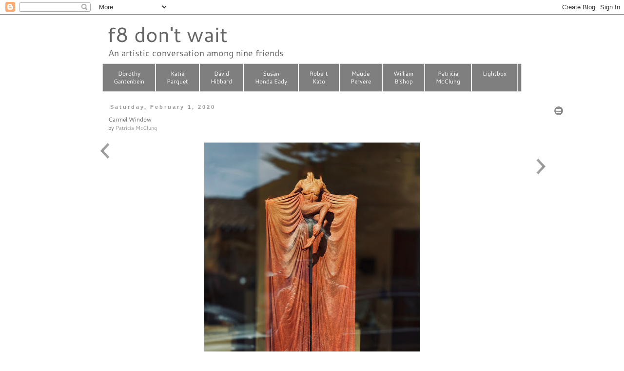

--- FILE ---
content_type: text/html; charset=UTF-8
request_url: http://www.f8dontwait.com/2020/02/carmel-window.html
body_size: 21441
content:
<!DOCTYPE html>
<html class='v2' dir='ltr' xmlns='http://www.w3.org/1999/xhtml' xmlns:b='http://www.google.com/2005/gml/b' xmlns:data='http://www.google.com/2005/gml/data' xmlns:expr='http://www.google.com/2005/gml/expr'>
<head>
<link href='https://www.blogger.com/static/v1/widgets/335934321-css_bundle_v2.css' rel='stylesheet' type='text/css'/>
<meta content='width=1100' name='viewport'/>
<meta content='text/html; charset=UTF-8' http-equiv='Content-Type'/>
<meta content='blogger' name='generator'/>
<link href='http://www.f8dontwait.com/favicon.ico' rel='icon' type='image/x-icon'/>
<link href='http://www.f8dontwait.com/2020/02/carmel-window.html' rel='canonical'/>
<link rel="alternate" type="application/atom+xml" title="f8 don&#39;t wait - Atom" href="http://www.f8dontwait.com/feeds/posts/default" />
<link rel="alternate" type="application/rss+xml" title="f8 don&#39;t wait - RSS" href="http://www.f8dontwait.com/feeds/posts/default?alt=rss" />
<link rel="service.post" type="application/atom+xml" title="f8 don&#39;t wait - Atom" href="https://www.blogger.com/feeds/1532362067797473580/posts/default" />

<link rel="alternate" type="application/atom+xml" title="f8 don&#39;t wait - Atom" href="http://www.f8dontwait.com/feeds/997336322748124148/comments/default" />
<!--Can't find substitution for tag [blog.ieCssRetrofitLinks]-->
<link href='https://blogger.googleusercontent.com/img/b/R29vZ2xl/AVvXsEhNzcoDlkY2x9PleQq7TrjImiZTu_6QGO3vF9o4iUey6_Gpbq25_2HtjBirxIICDzT5xTz_TzmBquMHf0fx1esraTUkk7ck1b1OFe-wCPl-4N921DewyVt61lpdubDjUwhT14iepKMSxl4K/s640/A7721AAE-2214-432D-8756-462D1098F533.jpeg' rel='image_src'/>
<meta content='http://www.f8dontwait.com/2020/02/carmel-window.html' property='og:url'/>
<meta content='Carmel Window ' property='og:title'/>
<meta content='  ' property='og:description'/>
<meta content='https://blogger.googleusercontent.com/img/b/R29vZ2xl/AVvXsEhNzcoDlkY2x9PleQq7TrjImiZTu_6QGO3vF9o4iUey6_Gpbq25_2HtjBirxIICDzT5xTz_TzmBquMHf0fx1esraTUkk7ck1b1OFe-wCPl-4N921DewyVt61lpdubDjUwhT14iepKMSxl4K/w1200-h630-p-k-no-nu/A7721AAE-2214-432D-8756-462D1098F533.jpeg' property='og:image'/>
<title>
f8 don't wait: Carmel Window 
</title>
<style type='text/css'>@font-face{font-family:'Cantarell';font-style:normal;font-weight:400;font-display:swap;src:url(//fonts.gstatic.com/s/cantarell/v18/B50NF7ZDq37KMUvlO015jKJu.ttf)format('truetype');}</style>
<style id='page-skin-1' type='text/css'><!--
/*
-----------------------------------------------
Blogger Template Style
Name:     Simple
Designer: Josh Peterson
URL:      www.noaesthetic.com
----------------------------------------------- */
/* Variable definitions
====================
<Variable name="keycolor" description="Main Color" type="color" default="#66bbdd"/>
<Group description="Page Text" selector="body">
<Variable name="body.font" description="Font" type="font"
default="normal normal 12px Arial, Tahoma, Helvetica, FreeSans, sans-serif"/>
<Variable name="body.text.color" description="Text Color" type="color" default="#222222"/>
</Group>
<Group description="Backgrounds" selector=".body-fauxcolumns-outer">
<Variable name="body.background.color" description="Outer Background" type="color" default="#66bbdd"/>
<Variable name="content.background.color" description="Main Background" type="color" default="#ffffff"/>
<Variable name="header.background.color" description="Header Background" type="color" default="transparent"/>
</Group>
<Group description="Links" selector=".main-outer">
<Variable name="link.color" description="Link Color" type="color" default="#2288bb"/>
<Variable name="link.visited.color" description="Visited Color" type="color" default="#888888"/>
<Variable name="link.hover.color" description="Hover Color" type="color" default="#33aaff"/>
</Group>
<Group description="Blog Title" selector=".header h1">
<Variable name="header.font" description="Font" type="font"
default="normal normal 60px Arial, Tahoma, Helvetica, FreeSans, sans-serif"/>
<Variable name="header.text.color" description="Title Color" type="color" default="#3399bb" />
</Group>
<Group description="Blog Description" selector=".header .description">
<Variable name="description.text.color" description="Description Color" type="color"
default="#777777" />
</Group>
<Group description="Tabs Text" selector=".tabs-inner .widget li a">
<Variable name="tabs.font" description="Font" type="font"
default="normal normal 14px Arial, Tahoma, Helvetica, FreeSans, sans-serif"/>
<Variable name="tabs.text.color" description="Text Color" type="color" default="#999999"/>
<Variable name="tabs.selected.text.color" description="Selected Color" type="color" default="#000000"/>
</Group>
<Group description="Tabs Background" selector=".tabs-outer .PageList">
<Variable name="tabs.background.color" description="Background Color" type="color" default="#f5f5f5"/>
<Variable name="tabs.selected.background.color" description="Selected Color" type="color" default="#eeeeee"/>
</Group>
<Group description="Post Title" selector="h3.post-title, .comments h4">
<Variable name="post.title.font" description="Font" type="font"
default="normal normal 22px Arial, Tahoma, Helvetica, FreeSans, sans-serif"/>
</Group>
<Group description="Date Header" selector=".date-header">
<Variable name="date.header.color" description="Text Color" type="color"
default="#666666"/>
<Variable name="date.header.background.color" description="Background Color" type="color"
default="transparent"/>
</Group>
<Group description="Post Footer" selector=".post-footer">
<Variable name="post.footer.text.color" description="Text Color" type="color" default="#666666"/>
<Variable name="post.footer.background.color" description="Background Color" type="color"
default="#f9f9f9"/>
<Variable name="post.footer.border.color" description="Shadow Color" type="color" default="#eeeeee"/>
</Group>
<Group description="Gadgets" selector="h2">
<Variable name="widget.title.font" description="Title Font" type="font"
default="normal bold 11px Arial, Tahoma, Helvetica, FreeSans, sans-serif"/>
<Variable name="widget.title.text.color" description="Title Color" type="color" default="#000000"/>
<Variable name="widget.alternate.text.color" description="Alternate Color" type="color" default="#999999"/>
</Group>
<Group description="Images" selector=".main-inner">
<Variable name="image.background.color" description="Background Color" type="color" default="#ffffff"/>
<Variable name="image.border.color" description="Border Color" type="color" default="#eeeeee"/>
<Variable name="image.text.color" description="Caption Text Color" type="color" default="#666666"/>
</Group>
<Group description="Accents" selector=".content-inner">
<Variable name="body.rule.color" description="Separator Line Color" type="color" default="#eeeeee"/>
<Variable name="tabs.border.color" description="Tabs Border Color" type="color" default="transparent"/>
</Group>
<Variable name="body.background" description="Body Background" type="background"
color="#ffffff" default="$(color) none repeat scroll top left"/>
<Variable name="body.background.override" description="Body Background Override" type="string" default=""/>
<Variable name="body.background.gradient.cap" description="Body Gradient Cap" type="url"
default="url(//www.blogblog.com/1kt/simple/gradients_light.png)"/>
<Variable name="body.background.gradient.tile" description="Body Gradient Tile" type="url"
default="url(//www.blogblog.com/1kt/simple/body_gradient_tile_light.png)"/>
<Variable name="content.background.color.selector" description="Content Background Color Selector" type="string" default=".content-inner"/>
<Variable name="content.padding" description="Content Padding" type="length" default="10px"/>
<Variable name="content.padding.horizontal" description="Content Horizontal Padding" type="length" default="10px"/>
<Variable name="content.shadow.spread" description="Content Shadow Spread" type="length" default="40px"/>
<Variable name="content.shadow.spread.webkit" description="Content Shadow Spread (WebKit)" type="length" default="5px"/>
<Variable name="content.shadow.spread.ie" description="Content Shadow Spread (IE)" type="length" default="10px"/>
<Variable name="main.border.width" description="Main Border Width" type="length" default="0"/>
<Variable name="header.background.gradient" description="Header Gradient" type="url" default="none"/>
<Variable name="header.shadow.offset.left" description="Header Shadow Offset Left" type="length" default="-1px"/>
<Variable name="header.shadow.offset.top" description="Header Shadow Offset Top" type="length" default="-1px"/>
<Variable name="header.shadow.spread" description="Header Shadow Spread" type="length" default="1px"/>
<Variable name="header.padding" description="Header Padding" type="length" default="30px"/>
<Variable name="header.border.size" description="Header Border Size" type="length" default="1px"/>
<Variable name="header.bottom.border.size" description="Header Bottom Border Size" type="length" default="1px"/>
<Variable name="header.border.horizontalsize" description="Header Horizontal Border Size" type="length" default="0"/>
<Variable name="description.text.size" description="Description Text Size" type="string" default="140%"/>
<Variable name="tabs.margin.top" description="Tabs Margin Top" type="length" default="0" />
<Variable name="tabs.margin.side" description="Tabs Side Margin" type="length" default="30px" />
<Variable name="tabs.background.gradient" description="Tabs Background Gradient" type="url"
default="url(//www.blogblog.com/1kt/simple/gradients_light.png)"/>
<Variable name="tabs.border.width" description="Tabs Border Width" type="length" default="1px"/>
<Variable name="tabs.bevel.border.width" description="Tabs Bevel Border Width" type="length" default="1px"/>
<Variable name="date.header.padding" description="Date Header Padding" type="string" default="inherit"/>
<Variable name="date.header.letterspacing" description="Date Header Letter Spacing" type="string" default="inherit"/>
<Variable name="date.header.margin" description="Date Header Margin" type="string" default="inherit"/>
<Variable name="post.margin.bottom" description="Post Bottom Margin" type="length" default="25px"/>
<Variable name="image.border.small.size" description="Image Border Small Size" type="length" default="2px"/>
<Variable name="image.border.large.size" description="Image Border Large Size" type="length" default="5px"/>
<Variable name="page.width.selector" description="Page Width Selector" type="string" default=".region-inner"/>
<Variable name="page.width" description="Page Width" type="string" default="auto"/>
<Variable name="main.section.margin" description="Main Section Margin" type="length" default="15px"/>
<Variable name="main.padding" description="Main Padding" type="length" default="15px"/>
<Variable name="main.padding.top" description="Main Padding Top" type="length" default="30px"/>
<Variable name="main.padding.bottom" description="Main Padding Bottom" type="length" default="30px"/>
<Variable name="paging.background"
color="#ffffff"
description="Background of blog paging area" type="background"
default="transparent none no-repeat scroll top center"/>
<Variable name="footer.bevel" description="Bevel border length of footer" type="length" default="0"/>
<Variable name="mobile.background.overlay" description="Mobile Background Overlay" type="string"
default="transparent none repeat scroll top left"/>
<Variable name="mobile.background.size" description="Mobile Background Size" type="string" default="auto"/>
<Variable name="mobile.button.color" description="Mobile Button Color" type="color" default="#ffffff" />
<Variable name="startSide" description="Side where text starts in blog language" type="automatic" default="left"/>
<Variable name="endSide" description="Side where text ends in blog language" type="automatic" default="right"/>
*/
/* Content
----------------------------------------------- */
body {
font: normal normal 12px Cantarell;
color: #666666;
background: #ffffff none repeat scroll top left;
padding: 0 0 0 0;
}
html body .region-inner {
min-width: 0;
max-width: 100%;
width: auto;
}
a:link {
text-decoration:none;
color: #999999;
}
a:visited {
text-decoration:none;
color: #888888;
}
a:hover {
text-decoration:underline;
color: #33aaff;
}
.body-fauxcolumn-outer .fauxcolumn-inner {
background: transparent none repeat scroll top left;
_background-image: none;
}
.body-fauxcolumn-outer .cap-top {
position: absolute;
z-index: 1;
height: 400px;
width: 100%;
background: #ffffff none repeat scroll top left;
}
.body-fauxcolumn-outer .cap-top .cap-left {
width: 100%;
background: transparent none repeat-x scroll top left;
_background-image: none;
}
.content-outer {
-moz-box-shadow: 0 0 0 rgba(0, 0, 0, .15);
-webkit-box-shadow: 0 0 0 rgba(0, 0, 0, .15);
-goog-ms-box-shadow: 0 0 0 #333333;
box-shadow: 0 0 0 rgba(0, 0, 0, .15);
margin-bottom: 1px;
}
.content-inner {
padding: 10px 40px;
}
.content-inner {
background-color: #ffffff;
}
/* Header
----------------------------------------------- */
.header-outer {
background: transparent none repeat-x scroll 0 -400px;
_background-image: none;
}
.Header h1 {
font: normal normal 42px Cantarell;
color: #666666;
text-shadow: 0 0 0 rgba(0, 0, 0, .2);
}
.Header h1 a {
color: #666666;
}
.Header .description {
font-size: 18px;
color: #666666;
}
.header-inner .Header .titlewrapper {
padding: 22px 0;
}
.header-inner .Header .descriptionwrapper {
padding: 0 0;
}
/* Tabs
----------------------------------------------- */
.tabs-inner .section:first-child {
border-top: 0 solid #dddddd;
}
.tabs-inner .section:first-child ul {
margin-top: -1px;
border-top: 1px solid #dddddd;
border-left: 1px solid #dddddd;
border-right: 1px solid #dddddd;
}
.tabs-inner .widget ul {
background: #7f7f7f none repeat-x scroll 0 -800px;
_background-image: none;
border-bottom: 1px solid #dddddd;
margin-top: 0;
margin-left: -0px;
margin-right: -0px;
}
.tabs-inner .widget li a {
display: inline-block;
padding: .6em 1em;
font: normal normal 11px Cantarell;
color: #ffffff;
border-left: 1px solid #ffffff;
border-right: 1px solid #dddddd;
}
.tabs-inner .widget li:first-child a {
border-left: none;
}
.tabs-inner .widget li.selected a, .tabs-inner .widget li a:hover {
color: #ffffff;
background-color: #4c4c4c;
text-decoration: none;
}
/* Columns
----------------------------------------------- */
.main-outer {
border-top: 0 solid transparent;
}
.fauxcolumn-left-outer .fauxcolumn-inner {
border-right: 1px solid transparent;
}
.fauxcolumn-right-outer .fauxcolumn-inner {
border-left: 1px solid transparent;
}
/* Headings
----------------------------------------------- */
h2 {
margin: 0 0 1em 0;
font: normal bold 11px 'Trebuchet MS',Trebuchet,Verdana,sans-serif;
color: #000000;
}
/* Widgets
----------------------------------------------- */
.widget .zippy {
color: #999999;
text-shadow: 2px 2px 1px rgba(0, 0, 0, .1);
}
.widget .popular-posts ul {
list-style: none;
}
/* Posts
----------------------------------------------- */
.date-header span {
background-color: transparent;
color: #999999;
padding: 0.4em;
letter-spacing: 3px;
margin: inherit;
}
.main-inner {
padding-top: 35px;
padding-bottom: 65px;
}
.main-inner .column-center-inner {
padding: 0 0;
}
.main-inner .column-center-inner .section {
margin: 0 1em;
}
.post {
margin: 0 0 45px 0;
}
h3.post-title, .comments h4 {
font: normal normal 12px Cantarell;
margin: .75em 0 0;
}
.post-body {
font-size: 110%;
line-height: 1.4;
position: relative;
}
.post-body img, .post-body .tr-caption-container, .Profile img, .Image img,
.BlogList .item-thumbnail img {
padding: 2px;
background: #ffffff;
border: 1px solid #eeeeee;
-moz-box-shadow: 1px 1px 5px rgba(0, 0, 0, .1);
-webkit-box-shadow: 1px 1px 5px rgba(0, 0, 0, .1);
box-shadow: 1px 1px 5px rgba(0, 0, 0, .1);
}
.post-body img, .post-body .tr-caption-container {
padding: 5px;
}
.post-body .tr-caption-container {
color: #ffffff;
}
.post-body .tr-caption-container img {
padding: 0;
background: transparent;
border: none;
-moz-box-shadow: 0 0 0 rgba(0, 0, 0, .1);
-webkit-box-shadow: 0 0 0 rgba(0, 0, 0, .1);
box-shadow: 0 0 0 rgba(0, 0, 0, .1);
}
.post-header {
margin: 0 0 1.5em;
line-height: 1.6;
font-size: 90%;
}
.post-footer {
margin: 20px -2px 0;
padding: 5px 10px;
color: #666666;
background-color: #ffffff;
border-bottom: 1px solid #eeeeee;
line-height: 1.6;
font-size: 90%;
}
#comments .comment-author {
padding-top: 1.5em;
border-top: 1px solid transparent;
background-position: 0 1.5em;
}
#comments .comment-author:first-child {
padding-top: 0;
border-top: none;
}
.avatar-image-container {
margin: .2em 0 0;
}
#comments .avatar-image-container img {
border: 1px solid #eeeeee;
}
/* Comments
----------------------------------------------- */
.comments .comments-content .icon.blog-author {
background-repeat: no-repeat;
background-image: url([data-uri]);
}
.comments .comments-content .loadmore a {
border-top: 1px solid #999999;
border-bottom: 1px solid #999999;
}
.comments .comment-thread.inline-thread {
background-color: #ffffff;
}
.comments .continue {
border-top: 2px solid #999999;
}
/* Accents
---------------------------------------------- */
.section-columns td.columns-cell {
border-left: 1px solid transparent;
}
.blog-pager {
background: transparent url(//www.blogblog.com/1kt/simple/paging_dot.png) repeat-x scroll top center;
}
.blog-pager-older-link, .home-link,
.blog-pager-newer-link {
background-color: #ffffff;
padding: 5px;
}
.footer-outer {
border-top: 1px dashed #bbbbbb;
}
/* Mobile
----------------------------------------------- */
body.mobile  {
background-size: auto;
}
.mobile .body-fauxcolumn-outer {
background: transparent none repeat scroll top left;
}
.mobile .body-fauxcolumn-outer .cap-top {
background-size: 100% auto;
}
.mobile .content-outer {
-webkit-box-shadow: 0 0 3px rgba(0, 0, 0, .15);
box-shadow: 0 0 3px rgba(0, 0, 0, .15);
}
body.mobile .AdSense {
margin: 0 -0;
}
.mobile .tabs-inner .widget ul {
margin-left: 0;
margin-right: 0;
}
.mobile .post {
margin: 0;
}
.mobile .main-inner .column-center-inner .section {
margin: 0;
}
.mobile .date-header span {
padding: 0.1em 10px;
margin: 0 -10px;
}
.mobile h3.post-title {
margin: 0;
}
.mobile .blog-pager {
background: transparent none no-repeat scroll top center;
}
.mobile .footer-outer {
border-top: none;
}
.mobile .main-inner, .mobile .footer-inner {
background-color: #ffffff;
}
.mobile-index-contents {
color: #666666;
}
.mobile-link-button {
background-color: #999999;
}
.mobile-link-button a:link, .mobile-link-button a:visited {
color: #ffffff;
}
.mobile .tabs-inner .section:first-child {
border-top: none;
}
.mobile .tabs-inner .PageList .widget-content {
background-color: #4c4c4c;
color: #ffffff;
border-top: 1px solid #dddddd;
border-bottom: 1px solid #dddddd;
}
.mobile .tabs-inner .PageList .widget-content .pagelist-arrow {
border-left: 1px solid #dddddd;
}
.header h1 {margin-bottom: 0px;}
.Header .description { margin: -.2em 0 10px; }
.header-inner .Header .titlewrapper { padding-left: 50px; padding-top: 0px; padding-bottom: 0px; padding-right: 0px; margin: 0px; }
.header-inner .Header .descriptionwrapper { padding-left: 50px; margin: 0px; }
.main-inner {padding-top: 25px;}
.post-body {margin-bottom: 46px; text-align:center; }
.post-body img {border: 0px; -moz-box-shadow: 0px 0px 0px rgba(0, 0, 0, 0); -webkit-box-shadow: 0px 0px 0px rgba(0, 0, 0, .1); box-shadow: 0px 0px 0px rgba(0, 0, 0, 0); }
.tabs { margin: 0px; }
.tabs-inner { padding-left: 40px; padding-right: 40px; text-align: center; }
.tabs-inner .widget li a { padding: 1em 1.84em; line-height: 1.4em; }
.tabs .widget li a { font-size: 12px; font-style: normal; }
.footer-inner { display: none; }
.blog-pager{display:none;}
.FeaturedPost .post-summary h3 a {
font: normal 22px Cantarell;
color: #4c4c4c;
background: #FFFFFF none repeat scroll top left;
padding: 0 0 0 0;
}
--></style>
<style>
        #BlogArchive1{
          display:none;
        }
      </style>
<style id='template-skin-1' type='text/css'><!--
body {
min-width: 1020px;
}
.content-outer, .content-fauxcolumn-outer, .region-inner {
min-width: 1020px;
max-width: 1020px;
_width: 1020px;
}
.main-inner .columns {
padding-left: 40px;
padding-right: 40px;
}
.main-inner .fauxcolumn-center-outer {
left: 40px;
right: 40px;
/* IE6 does not respect left and right together */
_width: expression(this.parentNode.offsetWidth -
parseInt("40px") -
parseInt("40px") + 'px');
}
.main-inner .fauxcolumn-left-outer {
width: 40px;
}
.main-inner .fauxcolumn-right-outer {
width: 40px;
}
.main-inner .column-left-outer {
width: 40px;
right: 100%;
margin-left: -40px;
}
.main-inner .column-right-outer {
width: 40px;
margin-right: -40px;
}
#layout {
min-width: 0;
}
#layout .content-outer {
min-width: 0;
width: 800px;
}
#layout .region-inner {
min-width: 0;
width: auto;
}
--></style>
<script src='https://ajax.googleapis.com/ajax/libs/jquery/2.1.3/jquery.min.js'></script>
<link href='https://ajax.googleapis.com/ajax/libs/jqueryui/1.11.3/themes/smoothness/jquery-ui.css' rel='stylesheet'/>
<script src='https://ajax.googleapis.com/ajax/libs/jqueryui/1.11.3/jquery-ui.min.js'></script>
<link href='//code.jquery.com/ui/1.11.4/themes/smoothness/jquery-ui.css' rel='stylesheet'/>
<style type='text/css'>
.drop-down-menu {width:100px;  margin-left: 2em;}
.drop-down-menu ul {position:relative;padding:0em;}
.drop-down-menu ul li {position:relative;list-style:none;cursor:pointer;  padding-left: 1em;}
.drop-down-menu ul li ul {position:absolute;left:0;right:0; border: 1px solid #cccccc;}
.drop-down-menu ul .clicker {position:relative; padding-bottom:24px;}
.drop-down-menu img {position:absolute;}
.drop-down-menu ul li a {display:block;padding:2px 2px 6px 1px;text-decoration:none;}

/* Fallbacks */
.drop-down-menu .no-js ul {display:none;}
.drop-down-menu .no-js:hover ul {display:block;}</style>
<link href='https://www.blogger.com/dyn-css/authorization.css?targetBlogID=1532362067797473580&amp;zx=5f3391b9-ef3c-45ed-a7ae-c57b3f955f19' media='none' onload='if(media!=&#39;all&#39;)media=&#39;all&#39;' rel='stylesheet'/><noscript><link href='https://www.blogger.com/dyn-css/authorization.css?targetBlogID=1532362067797473580&amp;zx=5f3391b9-ef3c-45ed-a7ae-c57b3f955f19' rel='stylesheet'/></noscript>
<meta name='google-adsense-platform-account' content='ca-host-pub-1556223355139109'/>
<meta name='google-adsense-platform-domain' content='blogspot.com'/>

</head>
<body class='loading'>
<div class='navbar section' id='navbar'><div class='widget Navbar' data-version='1' id='Navbar1'><script type="text/javascript">
    function setAttributeOnload(object, attribute, val) {
      if(window.addEventListener) {
        window.addEventListener('load',
          function(){ object[attribute] = val; }, false);
      } else {
        window.attachEvent('onload', function(){ object[attribute] = val; });
      }
    }
  </script>
<div id="navbar-iframe-container"></div>
<script type="text/javascript" src="https://apis.google.com/js/platform.js"></script>
<script type="text/javascript">
      gapi.load("gapi.iframes:gapi.iframes.style.bubble", function() {
        if (gapi.iframes && gapi.iframes.getContext) {
          gapi.iframes.getContext().openChild({
              url: 'https://www.blogger.com/navbar/1532362067797473580?po\x3d997336322748124148\x26origin\x3dhttp://www.f8dontwait.com',
              where: document.getElementById("navbar-iframe-container"),
              id: "navbar-iframe"
          });
        }
      });
    </script><script type="text/javascript">
(function() {
var script = document.createElement('script');
script.type = 'text/javascript';
script.src = '//pagead2.googlesyndication.com/pagead/js/google_top_exp.js';
var head = document.getElementsByTagName('head')[0];
if (head) {
head.appendChild(script);
}})();
</script>
</div></div>
<div class='body-fauxcolumns'>
<div class='fauxcolumn-outer body-fauxcolumn-outer'>
<div class='cap-top'>
<div class='cap-left'></div>
<div class='cap-right'></div>
</div>
<div class='fauxborder-left'>
<div class='fauxborder-right'></div>
<div class='fauxcolumn-inner'>
</div>
</div>
<div class='cap-bottom'>
<div class='cap-left'></div>
<div class='cap-right'></div>
</div>
</div>
</div>
<div class='content'>
<div class='content-fauxcolumns'>
<div class='fauxcolumn-outer content-fauxcolumn-outer'>
<div class='cap-top'>
<div class='cap-left'></div>
<div class='cap-right'></div>
</div>
<div class='fauxborder-left'>
<div class='fauxborder-right'></div>
<div class='fauxcolumn-inner'>
</div>
</div>
<div class='cap-bottom'>
<div class='cap-left'></div>
<div class='cap-right'></div>
</div>
</div>
</div>
<div class='content-outer'>
<div class='content-cap-top cap-top'>
<div class='cap-left'></div>
<div class='cap-right'></div>
</div>
<div class='fauxborder-left content-fauxborder-left'>
<div class='fauxborder-right content-fauxborder-right'></div>
<div class='content-inner'>
<header>
<div class='header-outer'>
<div class='header-cap-top cap-top'>
<div class='cap-left'></div>
<div class='cap-right'></div>
</div>
<div class='fauxborder-left header-fauxborder-left'>
<div class='fauxborder-right header-fauxborder-right'></div>
<div class='region-inner header-inner'>
<div class='header section' id='header'><div class='widget Header' data-version='1' id='Header1'>
<div id='header-inner'>
<div class='titlewrapper'>
<h1 class='title'>
<a href='http://www.f8dontwait.com/'>
<a href="http://www.f8dontwait.com/">f8 don't wait</a>
</a>
</h1>
</div>
<div class='descriptionwrapper'>
<p class='description'>
<span>
An artistic conversation among nine friends
</span>
</p>
</div>
</div>
</div></div>
</div>
</div>
<div class='header-cap-bottom cap-bottom'>
<div class='cap-left'></div>
<div class='cap-right'></div>
</div>
</div>
</header>
<div class='tabs-outer'>
<div class='tabs-cap-top cap-top'>
<div class='cap-left'></div>
<div class='cap-right'></div>
</div>
<div class='fauxborder-left tabs-fauxborder-left'>
<div class='fauxborder-right tabs-fauxborder-right'></div>
<div class='region-inner tabs-inner'>
<div class='tabs section' id='crosscol'><div class='widget PageList' data-version='1' id='PageList1'>
<h2>
Pages
</h2>
<div class='widget-content'>
<ul>
<li>
<a href='http://www.f8dontwait.com/p/dorothy-gantenbein_9.html'>
Dorothy<br>Gantenbein
</a>
</li>
<li>
<a href='http://f8dontwait.blogspot.com/p/katie-parquet_9.html'>
Katie<br>Parquet
</a>
</li>
<li>
<a href='http://f8dontwait.blogspot.com/p/david-hibbard.html'>
David<br/>Hibbard
</a>
</li>
<li>
<a href='http://f8dontwait.blogspot.com/p/susan-honda-eady.html'>
Susan<br>Honda Eady
</a>
</li>
<li>
<a href='http://f8dontwait.blogspot.com/p/robert-kato_10.html'>
Robert<br>Kato
</a>
</li>
<li>
<a href='http://f8dontwait.blogspot.com/p/maude-pervere.html'>
Maude<br/>Pervere
</a>
</li>
<li>
<a href='http://f8dontwait.blogspot.com/p/william-bishop_9.html'>
William<br/>Bishop
</a>
</li>
<li>
<a href='http://f8dontwait.blogspot.com/p/patti-mcclung.html'>
Patricia<br/>McClung
</a>
</li>
<li>
<a href='http://f8dontwait.blogspot.com/p/lightbox2.html'>
Lightbox<br>&#160;
</a>
</li>
</ul>
<div class='clear'></div>
</div>
</div></div>
<div class='tabs no-items section' id='crosscol-overflow'></div>
</div>
</div>
<div class='tabs-cap-bottom cap-bottom'>
<div class='cap-left'></div>
<div class='cap-right'></div>
</div>
</div>
<div class='main-outer'>
<div class='main-cap-top cap-top'>
<div class='cap-left'></div>
<div class='cap-right'></div>
</div>
<div class='fauxborder-left main-fauxborder-left'>
<div class='fauxborder-right main-fauxborder-right'></div>
<div class='region-inner main-inner'>
<div class='columns fauxcolumns'>
<div class='fauxcolumn-outer fauxcolumn-center-outer'>
<div class='cap-top'>
<div class='cap-left'></div>
<div class='cap-right'></div>
</div>
<div class='fauxborder-left'>
<div class='fauxborder-right'></div>
<div class='fauxcolumn-inner'>
</div>
</div>
<div class='cap-bottom'>
<div class='cap-left'></div>
<div class='cap-right'></div>
</div>
</div>
<div class='fauxcolumn-outer fauxcolumn-left-outer'>
<div class='cap-top'>
<div class='cap-left'></div>
<div class='cap-right'></div>
</div>
<div class='fauxborder-left'>
<div class='fauxborder-right'></div>
<div class='fauxcolumn-inner'>
</div>
</div>
<div class='cap-bottom'>
<div class='cap-left'></div>
<div class='cap-right'></div>
</div>
</div>
<div class='fauxcolumn-outer fauxcolumn-right-outer'>
<div class='cap-top'>
<div class='cap-left'></div>
<div class='cap-right'></div>
</div>
<div class='fauxborder-left'>
<div class='fauxborder-right'></div>
<div class='fauxcolumn-inner'>
</div>
</div>
<div class='cap-bottom'>
<div class='cap-left'></div>
<div class='cap-right'></div>
</div>
</div>
<!-- corrects IE6 width calculation -->
<div class='columns-inner'>
<div class='column-center-outer'>
<div class='column-center-inner'>
<div class='main section' id='main'><div class='widget Blog' data-version='1' id='Blog1'>
<div class='blog-posts hfeed'>
<!--Can't find substitution for tag [defaultAdStart]-->

                                        <div class="date-outer">
                                      
<h2 class='date-header'>
<span>
Saturday, February 1, 2020
</span>
</h2>

                                        <div class="date-posts">
                                      
<div class='post-outer'>
<div class='post hentry' itemprop='blogPost' itemscope='itemscope' itemtype='http://schema.org/BlogPosting'>
<meta content='https://blogger.googleusercontent.com/img/b/R29vZ2xl/AVvXsEhNzcoDlkY2x9PleQq7TrjImiZTu_6QGO3vF9o4iUey6_Gpbq25_2HtjBirxIICDzT5xTz_TzmBquMHf0fx1esraTUkk7ck1b1OFe-wCPl-4N921DewyVt61lpdubDjUwhT14iepKMSxl4K/s640/A7721AAE-2214-432D-8756-462D1098F533.jpeg' itemprop='image_url'/>
<meta content='1532362067797473580' itemprop='blogId'/>
<meta content='997336322748124148' itemprop='postId'/>
<a name='997336322748124148'></a>
<h3 class='post-title entry-title' itemprop='name'>
Carmel Window 
</h3>
<div class='post-header'>
<div class='post-header-line-1'>
<span class='post-author vcard'>
by
<span class='fn' itemprop='author' itemscope='itemscope' itemtype='http://schema.org/Person'>
<meta content='https://www.blogger.com/profile/13913179295532017160' itemprop='url'/>
<a href='https://www.blogger.com/profile/13913179295532017160' rel='author' title='author profile'>
<span itemprop='name'>
Patricia McClung
</span>
</a>
</span>
</span>
</div>
</div>
<div class='post-body entry-content' id='post-body-997336322748124148' itemprop='description articleBody'>
<div class="separator" style="clear: both; text-align: center;">
<a href="https://blogger.googleusercontent.com/img/b/R29vZ2xl/AVvXsEhNzcoDlkY2x9PleQq7TrjImiZTu_6QGO3vF9o4iUey6_Gpbq25_2HtjBirxIICDzT5xTz_TzmBquMHf0fx1esraTUkk7ck1b1OFe-wCPl-4N921DewyVt61lpdubDjUwhT14iepKMSxl4K/s1600/A7721AAE-2214-432D-8756-462D1098F533.jpeg" imageanchor="1" style="margin-left: 1em; margin-right: 1em;"><img border="0" data-original-height="1000" data-original-width="695" height="640" src="https://blogger.googleusercontent.com/img/b/R29vZ2xl/AVvXsEhNzcoDlkY2x9PleQq7TrjImiZTu_6QGO3vF9o4iUey6_Gpbq25_2HtjBirxIICDzT5xTz_TzmBquMHf0fx1esraTUkk7ck1b1OFe-wCPl-4N921DewyVt61lpdubDjUwhT14iepKMSxl4K/s640/A7721AAE-2214-432D-8756-462D1098F533.jpeg" width="443" /></a></div>
<br />
<div style='clear: both;'></div>
</div>
<div class='post-footer'>
<div class='post-footer-line post-footer-line-1'></div>
<div class='post-footer-line post-footer-line-2'>
<span class='post-comment-link'>
</span>
<span class='post-icons'>
<span class='item-action'>
<a href='https://www.blogger.com/email-post/1532362067797473580/997336322748124148' title='Email Post'>
<img alt='' class='icon-action' height='13' src='http://img1.blogblog.com/img/icon18_email.gif' width='18'/>
</a>
</span>
<span class='item-control blog-admin pid-257005680'>
<a href='https://www.blogger.com/post-edit.g?blogID=1532362067797473580&postID=997336322748124148&from=pencil' title='Edit Post'>
<img alt='' class='icon-action' height='18' src='http://img2.blogblog.com/img/icon18_edit_allbkg.gif' width='18'/>
</a>
</span>
</span>
</div>
<div class='post-footer-line post-footer-line-3'>
<div class='post-share-buttons goog-inline-block'>
<a class='goog-inline-block share-button sb-email' href='https://www.blogger.com/share-post.g?blogID=1532362067797473580&postID=997336322748124148&target=email' target='_blank' title='Email This'>
<span class='share-button-link-text'>
Email This
</span>
</a>
<a class='goog-inline-block share-button sb-blog' href='https://www.blogger.com/share-post.g?blogID=1532362067797473580&postID=997336322748124148&target=blog' onclick='window.open(this.href, "_blank", "height=270,width=475"); return false;' target='_blank' title='BlogThis!'>
<span class='share-button-link-text'>
BlogThis!
</span>
</a>
<a class='goog-inline-block share-button sb-twitter' href='https://www.blogger.com/share-post.g?blogID=1532362067797473580&postID=997336322748124148&target=twitter' target='_blank' title='Share to X'>
<span class='share-button-link-text'>
Share to X
</span>
</a>
<a class='goog-inline-block share-button sb-facebook' href='https://www.blogger.com/share-post.g?blogID=1532362067797473580&postID=997336322748124148&target=facebook' onclick='window.open(this.href, "_blank", "height=430,width=640"); return false;' target='_blank' title='Share to Facebook'>
<span class='share-button-link-text'>
Share to Facebook
</span>
</a>
</div>
</div>
</div>
</div>
<div class='comments' id='comments'>
<a name='comments'></a>
<h4>
No comments
                                      :
                                    </h4>
<div id='Blog1_comments-block-wrapper'>
<dl class='avatar-comment-indent' id='comments-block'>
</dl>
</div>
<p class='comment-footer'>
<div class='comment-form'>
<a name='comment-form'></a>
<h4 id='comment-post-message'>
Post a Comment
</h4>
<p>
</p>
<a href='https://www.blogger.com/comment/frame/1532362067797473580?po=997336322748124148&hl=en&saa=85391&origin=http://www.f8dontwait.com' id='comment-editor-src'></a>
<iframe allowtransparency='true' class='blogger-iframe-colorize blogger-comment-from-post' frameborder='0' height='410' id='comment-editor' name='comment-editor' src='' width='100%'></iframe>
<!--Can't find substitution for tag [post.friendConnectJs]-->
<script src='https://www.blogger.com/static/v1/jsbin/2830521187-comment_from_post_iframe.js' type='text/javascript'></script>
<script type='text/javascript'>
                                    BLOG_CMT_createIframe('https://www.blogger.com/rpc_relay.html');
                                  </script>
</div>
</p>
<div id='backlinks-container'>
<div id='Blog1_backlinks-container'>
</div>
</div>
</div>
</div>

                                      </div></div>
                                    
<!--Can't find substitution for tag [adEnd]-->
</div>
<div class='blog-pager' id='blog-pager'>
<span id='blog-pager-newer-link'>
<a class='blog-pager-newer-link' href='http://www.f8dontwait.com/2020/02/another-side-of-carmel_2.html' id='Blog1_blog-pager-newer-link' title='Newer Post'>
Newer Post
</a>
</span>
<span id='blog-pager-older-link'>
<a class='blog-pager-older-link' href='http://www.f8dontwait.com/2020/01/blog-post_31.html' id='Blog1_blog-pager-older-link' title='Older Post'>
Older Post
</a>
</span>
<a class='home-link' href='http://www.f8dontwait.com/'>
Home
</a>
</div>
<div class='clear'></div>
<div class='post-feeds'>
<div class='feed-links'>
Subscribe to:
<a class='feed-link' href='http://www.f8dontwait.com/feeds/997336322748124148/comments/default' target='_blank' type='application/atom+xml'>
Post Comments
                                      (
                                      Atom
                                      )
                                    </a>
</div>
</div>
</div><div class='widget HTML' data-version='1' id='HTML4'>
<div class='widget-content'>
<div style="font-size: medium;"><a href="http://www.f8dontwait.com/p/lightbox2.html" alt="Lightbox" title="Lightbox">Lightbox&#8230;</a></div>
<div style="font-size: medium;"><a href="http://www.f8dontwait.com/2013/04/she-1-blue-bucket.html" alt="Start from the beginning" title="Start from the beginning">Start from the beginning&#8230;</a></div>
<div style="font-size: medium;"><a href="http://www.f8dontwait.com/p/archives_9.html" alt="Archive" title="Archive">Archive&#8230;</a></div>
<br/>
</div>
<div class='clear'></div>
</div><div class='widget BlogArchive' data-version='1' id='BlogArchive1'>
<div class='widget-content'>
<div class='ltr' id='ArchiveList'>
<div id='BlogArchive1_ArchiveList'>
<ul class='hierarchy'>
<li class='archivedate collapsed'>
<a class='toggle' href='javascript:void(0)'>
<span class='zippy'>

                                          &#9658;&#160;
                                        
</span>
</a>
<a class='post-count-link' href='http://www.f8dontwait.com/2026/'>
2026
</a>
<span class='post-count' dir='ltr'>
                                        (
                                        10
                                        )
                                      </span>
<ul class='hierarchy'>
<li class='archivedate collapsed'>
<a class='toggle' href='javascript:void(0)'>
<span class='zippy'>

                                          &#9658;&#160;
                                        
</span>
</a>
<a class='post-count-link' href='http://www.f8dontwait.com/2026/01/'>
January
</a>
<span class='post-count' dir='ltr'>
                                        (
                                        10
                                        )
                                      </span>
</li>
</ul>
</li>
</ul>
<ul class='hierarchy'>
<li class='archivedate collapsed'>
<a class='toggle' href='javascript:void(0)'>
<span class='zippy'>

                                          &#9658;&#160;
                                        
</span>
</a>
<a class='post-count-link' href='http://www.f8dontwait.com/2025/'>
2025
</a>
<span class='post-count' dir='ltr'>
                                        (
                                        272
                                        )
                                      </span>
<ul class='hierarchy'>
<li class='archivedate collapsed'>
<a class='toggle' href='javascript:void(0)'>
<span class='zippy'>

                                          &#9658;&#160;
                                        
</span>
</a>
<a class='post-count-link' href='http://www.f8dontwait.com/2025/12/'>
December
</a>
<span class='post-count' dir='ltr'>
                                        (
                                        19
                                        )
                                      </span>
</li>
</ul>
<ul class='hierarchy'>
<li class='archivedate collapsed'>
<a class='toggle' href='javascript:void(0)'>
<span class='zippy'>

                                          &#9658;&#160;
                                        
</span>
</a>
<a class='post-count-link' href='http://www.f8dontwait.com/2025/11/'>
November
</a>
<span class='post-count' dir='ltr'>
                                        (
                                        22
                                        )
                                      </span>
</li>
</ul>
<ul class='hierarchy'>
<li class='archivedate collapsed'>
<a class='toggle' href='javascript:void(0)'>
<span class='zippy'>

                                          &#9658;&#160;
                                        
</span>
</a>
<a class='post-count-link' href='http://www.f8dontwait.com/2025/10/'>
October
</a>
<span class='post-count' dir='ltr'>
                                        (
                                        19
                                        )
                                      </span>
</li>
</ul>
<ul class='hierarchy'>
<li class='archivedate collapsed'>
<a class='toggle' href='javascript:void(0)'>
<span class='zippy'>

                                          &#9658;&#160;
                                        
</span>
</a>
<a class='post-count-link' href='http://www.f8dontwait.com/2025/09/'>
September
</a>
<span class='post-count' dir='ltr'>
                                        (
                                        22
                                        )
                                      </span>
</li>
</ul>
<ul class='hierarchy'>
<li class='archivedate collapsed'>
<a class='toggle' href='javascript:void(0)'>
<span class='zippy'>

                                          &#9658;&#160;
                                        
</span>
</a>
<a class='post-count-link' href='http://www.f8dontwait.com/2025/08/'>
August
</a>
<span class='post-count' dir='ltr'>
                                        (
                                        23
                                        )
                                      </span>
</li>
</ul>
<ul class='hierarchy'>
<li class='archivedate collapsed'>
<a class='toggle' href='javascript:void(0)'>
<span class='zippy'>

                                          &#9658;&#160;
                                        
</span>
</a>
<a class='post-count-link' href='http://www.f8dontwait.com/2025/07/'>
July
</a>
<span class='post-count' dir='ltr'>
                                        (
                                        21
                                        )
                                      </span>
</li>
</ul>
<ul class='hierarchy'>
<li class='archivedate collapsed'>
<a class='toggle' href='javascript:void(0)'>
<span class='zippy'>

                                          &#9658;&#160;
                                        
</span>
</a>
<a class='post-count-link' href='http://www.f8dontwait.com/2025/06/'>
June
</a>
<span class='post-count' dir='ltr'>
                                        (
                                        24
                                        )
                                      </span>
</li>
</ul>
<ul class='hierarchy'>
<li class='archivedate collapsed'>
<a class='toggle' href='javascript:void(0)'>
<span class='zippy'>

                                          &#9658;&#160;
                                        
</span>
</a>
<a class='post-count-link' href='http://www.f8dontwait.com/2025/05/'>
May
</a>
<span class='post-count' dir='ltr'>
                                        (
                                        22
                                        )
                                      </span>
</li>
</ul>
<ul class='hierarchy'>
<li class='archivedate collapsed'>
<a class='toggle' href='javascript:void(0)'>
<span class='zippy'>

                                          &#9658;&#160;
                                        
</span>
</a>
<a class='post-count-link' href='http://www.f8dontwait.com/2025/04/'>
April
</a>
<span class='post-count' dir='ltr'>
                                        (
                                        25
                                        )
                                      </span>
</li>
</ul>
<ul class='hierarchy'>
<li class='archivedate collapsed'>
<a class='toggle' href='javascript:void(0)'>
<span class='zippy'>

                                          &#9658;&#160;
                                        
</span>
</a>
<a class='post-count-link' href='http://www.f8dontwait.com/2025/03/'>
March
</a>
<span class='post-count' dir='ltr'>
                                        (
                                        29
                                        )
                                      </span>
</li>
</ul>
<ul class='hierarchy'>
<li class='archivedate collapsed'>
<a class='toggle' href='javascript:void(0)'>
<span class='zippy'>

                                          &#9658;&#160;
                                        
</span>
</a>
<a class='post-count-link' href='http://www.f8dontwait.com/2025/02/'>
February
</a>
<span class='post-count' dir='ltr'>
                                        (
                                        20
                                        )
                                      </span>
</li>
</ul>
<ul class='hierarchy'>
<li class='archivedate collapsed'>
<a class='toggle' href='javascript:void(0)'>
<span class='zippy'>

                                          &#9658;&#160;
                                        
</span>
</a>
<a class='post-count-link' href='http://www.f8dontwait.com/2025/01/'>
January
</a>
<span class='post-count' dir='ltr'>
                                        (
                                        26
                                        )
                                      </span>
</li>
</ul>
</li>
</ul>
<ul class='hierarchy'>
<li class='archivedate collapsed'>
<a class='toggle' href='javascript:void(0)'>
<span class='zippy'>

                                          &#9658;&#160;
                                        
</span>
</a>
<a class='post-count-link' href='http://www.f8dontwait.com/2024/'>
2024
</a>
<span class='post-count' dir='ltr'>
                                        (
                                        289
                                        )
                                      </span>
<ul class='hierarchy'>
<li class='archivedate collapsed'>
<a class='toggle' href='javascript:void(0)'>
<span class='zippy'>

                                          &#9658;&#160;
                                        
</span>
</a>
<a class='post-count-link' href='http://www.f8dontwait.com/2024/12/'>
December
</a>
<span class='post-count' dir='ltr'>
                                        (
                                        25
                                        )
                                      </span>
</li>
</ul>
<ul class='hierarchy'>
<li class='archivedate collapsed'>
<a class='toggle' href='javascript:void(0)'>
<span class='zippy'>

                                          &#9658;&#160;
                                        
</span>
</a>
<a class='post-count-link' href='http://www.f8dontwait.com/2024/11/'>
November
</a>
<span class='post-count' dir='ltr'>
                                        (
                                        26
                                        )
                                      </span>
</li>
</ul>
<ul class='hierarchy'>
<li class='archivedate collapsed'>
<a class='toggle' href='javascript:void(0)'>
<span class='zippy'>

                                          &#9658;&#160;
                                        
</span>
</a>
<a class='post-count-link' href='http://www.f8dontwait.com/2024/10/'>
October
</a>
<span class='post-count' dir='ltr'>
                                        (
                                        26
                                        )
                                      </span>
</li>
</ul>
<ul class='hierarchy'>
<li class='archivedate collapsed'>
<a class='toggle' href='javascript:void(0)'>
<span class='zippy'>

                                          &#9658;&#160;
                                        
</span>
</a>
<a class='post-count-link' href='http://www.f8dontwait.com/2024/09/'>
September
</a>
<span class='post-count' dir='ltr'>
                                        (
                                        22
                                        )
                                      </span>
</li>
</ul>
<ul class='hierarchy'>
<li class='archivedate collapsed'>
<a class='toggle' href='javascript:void(0)'>
<span class='zippy'>

                                          &#9658;&#160;
                                        
</span>
</a>
<a class='post-count-link' href='http://www.f8dontwait.com/2024/08/'>
August
</a>
<span class='post-count' dir='ltr'>
                                        (
                                        27
                                        )
                                      </span>
</li>
</ul>
<ul class='hierarchy'>
<li class='archivedate collapsed'>
<a class='toggle' href='javascript:void(0)'>
<span class='zippy'>

                                          &#9658;&#160;
                                        
</span>
</a>
<a class='post-count-link' href='http://www.f8dontwait.com/2024/07/'>
July
</a>
<span class='post-count' dir='ltr'>
                                        (
                                        25
                                        )
                                      </span>
</li>
</ul>
<ul class='hierarchy'>
<li class='archivedate collapsed'>
<a class='toggle' href='javascript:void(0)'>
<span class='zippy'>

                                          &#9658;&#160;
                                        
</span>
</a>
<a class='post-count-link' href='http://www.f8dontwait.com/2024/06/'>
June
</a>
<span class='post-count' dir='ltr'>
                                        (
                                        26
                                        )
                                      </span>
</li>
</ul>
<ul class='hierarchy'>
<li class='archivedate collapsed'>
<a class='toggle' href='javascript:void(0)'>
<span class='zippy'>

                                          &#9658;&#160;
                                        
</span>
</a>
<a class='post-count-link' href='http://www.f8dontwait.com/2024/05/'>
May
</a>
<span class='post-count' dir='ltr'>
                                        (
                                        20
                                        )
                                      </span>
</li>
</ul>
<ul class='hierarchy'>
<li class='archivedate collapsed'>
<a class='toggle' href='javascript:void(0)'>
<span class='zippy'>

                                          &#9658;&#160;
                                        
</span>
</a>
<a class='post-count-link' href='http://www.f8dontwait.com/2024/04/'>
April
</a>
<span class='post-count' dir='ltr'>
                                        (
                                        20
                                        )
                                      </span>
</li>
</ul>
<ul class='hierarchy'>
<li class='archivedate collapsed'>
<a class='toggle' href='javascript:void(0)'>
<span class='zippy'>

                                          &#9658;&#160;
                                        
</span>
</a>
<a class='post-count-link' href='http://www.f8dontwait.com/2024/03/'>
March
</a>
<span class='post-count' dir='ltr'>
                                        (
                                        26
                                        )
                                      </span>
</li>
</ul>
<ul class='hierarchy'>
<li class='archivedate collapsed'>
<a class='toggle' href='javascript:void(0)'>
<span class='zippy'>

                                          &#9658;&#160;
                                        
</span>
</a>
<a class='post-count-link' href='http://www.f8dontwait.com/2024/02/'>
February
</a>
<span class='post-count' dir='ltr'>
                                        (
                                        25
                                        )
                                      </span>
</li>
</ul>
<ul class='hierarchy'>
<li class='archivedate collapsed'>
<a class='toggle' href='javascript:void(0)'>
<span class='zippy'>

                                          &#9658;&#160;
                                        
</span>
</a>
<a class='post-count-link' href='http://www.f8dontwait.com/2024/01/'>
January
</a>
<span class='post-count' dir='ltr'>
                                        (
                                        21
                                        )
                                      </span>
</li>
</ul>
</li>
</ul>
<ul class='hierarchy'>
<li class='archivedate collapsed'>
<a class='toggle' href='javascript:void(0)'>
<span class='zippy'>

                                          &#9658;&#160;
                                        
</span>
</a>
<a class='post-count-link' href='http://www.f8dontwait.com/2023/'>
2023
</a>
<span class='post-count' dir='ltr'>
                                        (
                                        262
                                        )
                                      </span>
<ul class='hierarchy'>
<li class='archivedate collapsed'>
<a class='toggle' href='javascript:void(0)'>
<span class='zippy'>

                                          &#9658;&#160;
                                        
</span>
</a>
<a class='post-count-link' href='http://www.f8dontwait.com/2023/12/'>
December
</a>
<span class='post-count' dir='ltr'>
                                        (
                                        22
                                        )
                                      </span>
</li>
</ul>
<ul class='hierarchy'>
<li class='archivedate collapsed'>
<a class='toggle' href='javascript:void(0)'>
<span class='zippy'>

                                          &#9658;&#160;
                                        
</span>
</a>
<a class='post-count-link' href='http://www.f8dontwait.com/2023/11/'>
November
</a>
<span class='post-count' dir='ltr'>
                                        (
                                        26
                                        )
                                      </span>
</li>
</ul>
<ul class='hierarchy'>
<li class='archivedate collapsed'>
<a class='toggle' href='javascript:void(0)'>
<span class='zippy'>

                                          &#9658;&#160;
                                        
</span>
</a>
<a class='post-count-link' href='http://www.f8dontwait.com/2023/10/'>
October
</a>
<span class='post-count' dir='ltr'>
                                        (
                                        24
                                        )
                                      </span>
</li>
</ul>
<ul class='hierarchy'>
<li class='archivedate collapsed'>
<a class='toggle' href='javascript:void(0)'>
<span class='zippy'>

                                          &#9658;&#160;
                                        
</span>
</a>
<a class='post-count-link' href='http://www.f8dontwait.com/2023/09/'>
September
</a>
<span class='post-count' dir='ltr'>
                                        (
                                        21
                                        )
                                      </span>
</li>
</ul>
<ul class='hierarchy'>
<li class='archivedate collapsed'>
<a class='toggle' href='javascript:void(0)'>
<span class='zippy'>

                                          &#9658;&#160;
                                        
</span>
</a>
<a class='post-count-link' href='http://www.f8dontwait.com/2023/08/'>
August
</a>
<span class='post-count' dir='ltr'>
                                        (
                                        27
                                        )
                                      </span>
</li>
</ul>
<ul class='hierarchy'>
<li class='archivedate collapsed'>
<a class='toggle' href='javascript:void(0)'>
<span class='zippy'>

                                          &#9658;&#160;
                                        
</span>
</a>
<a class='post-count-link' href='http://www.f8dontwait.com/2023/07/'>
July
</a>
<span class='post-count' dir='ltr'>
                                        (
                                        20
                                        )
                                      </span>
</li>
</ul>
<ul class='hierarchy'>
<li class='archivedate collapsed'>
<a class='toggle' href='javascript:void(0)'>
<span class='zippy'>

                                          &#9658;&#160;
                                        
</span>
</a>
<a class='post-count-link' href='http://www.f8dontwait.com/2023/06/'>
June
</a>
<span class='post-count' dir='ltr'>
                                        (
                                        23
                                        )
                                      </span>
</li>
</ul>
<ul class='hierarchy'>
<li class='archivedate collapsed'>
<a class='toggle' href='javascript:void(0)'>
<span class='zippy'>

                                          &#9658;&#160;
                                        
</span>
</a>
<a class='post-count-link' href='http://www.f8dontwait.com/2023/05/'>
May
</a>
<span class='post-count' dir='ltr'>
                                        (
                                        18
                                        )
                                      </span>
</li>
</ul>
<ul class='hierarchy'>
<li class='archivedate collapsed'>
<a class='toggle' href='javascript:void(0)'>
<span class='zippy'>

                                          &#9658;&#160;
                                        
</span>
</a>
<a class='post-count-link' href='http://www.f8dontwait.com/2023/04/'>
April
</a>
<span class='post-count' dir='ltr'>
                                        (
                                        21
                                        )
                                      </span>
</li>
</ul>
<ul class='hierarchy'>
<li class='archivedate collapsed'>
<a class='toggle' href='javascript:void(0)'>
<span class='zippy'>

                                          &#9658;&#160;
                                        
</span>
</a>
<a class='post-count-link' href='http://www.f8dontwait.com/2023/03/'>
March
</a>
<span class='post-count' dir='ltr'>
                                        (
                                        19
                                        )
                                      </span>
</li>
</ul>
<ul class='hierarchy'>
<li class='archivedate collapsed'>
<a class='toggle' href='javascript:void(0)'>
<span class='zippy'>

                                          &#9658;&#160;
                                        
</span>
</a>
<a class='post-count-link' href='http://www.f8dontwait.com/2023/02/'>
February
</a>
<span class='post-count' dir='ltr'>
                                        (
                                        20
                                        )
                                      </span>
</li>
</ul>
<ul class='hierarchy'>
<li class='archivedate collapsed'>
<a class='toggle' href='javascript:void(0)'>
<span class='zippy'>

                                          &#9658;&#160;
                                        
</span>
</a>
<a class='post-count-link' href='http://www.f8dontwait.com/2023/01/'>
January
</a>
<span class='post-count' dir='ltr'>
                                        (
                                        21
                                        )
                                      </span>
</li>
</ul>
</li>
</ul>
<ul class='hierarchy'>
<li class='archivedate collapsed'>
<a class='toggle' href='javascript:void(0)'>
<span class='zippy'>

                                          &#9658;&#160;
                                        
</span>
</a>
<a class='post-count-link' href='http://www.f8dontwait.com/2022/'>
2022
</a>
<span class='post-count' dir='ltr'>
                                        (
                                        316
                                        )
                                      </span>
<ul class='hierarchy'>
<li class='archivedate collapsed'>
<a class='toggle' href='javascript:void(0)'>
<span class='zippy'>

                                          &#9658;&#160;
                                        
</span>
</a>
<a class='post-count-link' href='http://www.f8dontwait.com/2022/12/'>
December
</a>
<span class='post-count' dir='ltr'>
                                        (
                                        24
                                        )
                                      </span>
</li>
</ul>
<ul class='hierarchy'>
<li class='archivedate collapsed'>
<a class='toggle' href='javascript:void(0)'>
<span class='zippy'>

                                          &#9658;&#160;
                                        
</span>
</a>
<a class='post-count-link' href='http://www.f8dontwait.com/2022/11/'>
November
</a>
<span class='post-count' dir='ltr'>
                                        (
                                        24
                                        )
                                      </span>
</li>
</ul>
<ul class='hierarchy'>
<li class='archivedate collapsed'>
<a class='toggle' href='javascript:void(0)'>
<span class='zippy'>

                                          &#9658;&#160;
                                        
</span>
</a>
<a class='post-count-link' href='http://www.f8dontwait.com/2022/10/'>
October
</a>
<span class='post-count' dir='ltr'>
                                        (
                                        28
                                        )
                                      </span>
</li>
</ul>
<ul class='hierarchy'>
<li class='archivedate collapsed'>
<a class='toggle' href='javascript:void(0)'>
<span class='zippy'>

                                          &#9658;&#160;
                                        
</span>
</a>
<a class='post-count-link' href='http://www.f8dontwait.com/2022/09/'>
September
</a>
<span class='post-count' dir='ltr'>
                                        (
                                        24
                                        )
                                      </span>
</li>
</ul>
<ul class='hierarchy'>
<li class='archivedate collapsed'>
<a class='toggle' href='javascript:void(0)'>
<span class='zippy'>

                                          &#9658;&#160;
                                        
</span>
</a>
<a class='post-count-link' href='http://www.f8dontwait.com/2022/08/'>
August
</a>
<span class='post-count' dir='ltr'>
                                        (
                                        29
                                        )
                                      </span>
</li>
</ul>
<ul class='hierarchy'>
<li class='archivedate collapsed'>
<a class='toggle' href='javascript:void(0)'>
<span class='zippy'>

                                          &#9658;&#160;
                                        
</span>
</a>
<a class='post-count-link' href='http://www.f8dontwait.com/2022/07/'>
July
</a>
<span class='post-count' dir='ltr'>
                                        (
                                        31
                                        )
                                      </span>
</li>
</ul>
<ul class='hierarchy'>
<li class='archivedate collapsed'>
<a class='toggle' href='javascript:void(0)'>
<span class='zippy'>

                                          &#9658;&#160;
                                        
</span>
</a>
<a class='post-count-link' href='http://www.f8dontwait.com/2022/06/'>
June
</a>
<span class='post-count' dir='ltr'>
                                        (
                                        26
                                        )
                                      </span>
</li>
</ul>
<ul class='hierarchy'>
<li class='archivedate collapsed'>
<a class='toggle' href='javascript:void(0)'>
<span class='zippy'>

                                          &#9658;&#160;
                                        
</span>
</a>
<a class='post-count-link' href='http://www.f8dontwait.com/2022/05/'>
May
</a>
<span class='post-count' dir='ltr'>
                                        (
                                        25
                                        )
                                      </span>
</li>
</ul>
<ul class='hierarchy'>
<li class='archivedate collapsed'>
<a class='toggle' href='javascript:void(0)'>
<span class='zippy'>

                                          &#9658;&#160;
                                        
</span>
</a>
<a class='post-count-link' href='http://www.f8dontwait.com/2022/04/'>
April
</a>
<span class='post-count' dir='ltr'>
                                        (
                                        25
                                        )
                                      </span>
</li>
</ul>
<ul class='hierarchy'>
<li class='archivedate collapsed'>
<a class='toggle' href='javascript:void(0)'>
<span class='zippy'>

                                          &#9658;&#160;
                                        
</span>
</a>
<a class='post-count-link' href='http://www.f8dontwait.com/2022/03/'>
March
</a>
<span class='post-count' dir='ltr'>
                                        (
                                        27
                                        )
                                      </span>
</li>
</ul>
<ul class='hierarchy'>
<li class='archivedate collapsed'>
<a class='toggle' href='javascript:void(0)'>
<span class='zippy'>

                                          &#9658;&#160;
                                        
</span>
</a>
<a class='post-count-link' href='http://www.f8dontwait.com/2022/02/'>
February
</a>
<span class='post-count' dir='ltr'>
                                        (
                                        25
                                        )
                                      </span>
</li>
</ul>
<ul class='hierarchy'>
<li class='archivedate collapsed'>
<a class='toggle' href='javascript:void(0)'>
<span class='zippy'>

                                          &#9658;&#160;
                                        
</span>
</a>
<a class='post-count-link' href='http://www.f8dontwait.com/2022/01/'>
January
</a>
<span class='post-count' dir='ltr'>
                                        (
                                        28
                                        )
                                      </span>
</li>
</ul>
</li>
</ul>
<ul class='hierarchy'>
<li class='archivedate collapsed'>
<a class='toggle' href='javascript:void(0)'>
<span class='zippy'>

                                          &#9658;&#160;
                                        
</span>
</a>
<a class='post-count-link' href='http://www.f8dontwait.com/2021/'>
2021
</a>
<span class='post-count' dir='ltr'>
                                        (
                                        329
                                        )
                                      </span>
<ul class='hierarchy'>
<li class='archivedate collapsed'>
<a class='toggle' href='javascript:void(0)'>
<span class='zippy'>

                                          &#9658;&#160;
                                        
</span>
</a>
<a class='post-count-link' href='http://www.f8dontwait.com/2021/12/'>
December
</a>
<span class='post-count' dir='ltr'>
                                        (
                                        24
                                        )
                                      </span>
</li>
</ul>
<ul class='hierarchy'>
<li class='archivedate collapsed'>
<a class='toggle' href='javascript:void(0)'>
<span class='zippy'>

                                          &#9658;&#160;
                                        
</span>
</a>
<a class='post-count-link' href='http://www.f8dontwait.com/2021/11/'>
November
</a>
<span class='post-count' dir='ltr'>
                                        (
                                        25
                                        )
                                      </span>
</li>
</ul>
<ul class='hierarchy'>
<li class='archivedate collapsed'>
<a class='toggle' href='javascript:void(0)'>
<span class='zippy'>

                                          &#9658;&#160;
                                        
</span>
</a>
<a class='post-count-link' href='http://www.f8dontwait.com/2021/10/'>
October
</a>
<span class='post-count' dir='ltr'>
                                        (
                                        25
                                        )
                                      </span>
</li>
</ul>
<ul class='hierarchy'>
<li class='archivedate collapsed'>
<a class='toggle' href='javascript:void(0)'>
<span class='zippy'>

                                          &#9658;&#160;
                                        
</span>
</a>
<a class='post-count-link' href='http://www.f8dontwait.com/2021/09/'>
September
</a>
<span class='post-count' dir='ltr'>
                                        (
                                        27
                                        )
                                      </span>
</li>
</ul>
<ul class='hierarchy'>
<li class='archivedate collapsed'>
<a class='toggle' href='javascript:void(0)'>
<span class='zippy'>

                                          &#9658;&#160;
                                        
</span>
</a>
<a class='post-count-link' href='http://www.f8dontwait.com/2021/08/'>
August
</a>
<span class='post-count' dir='ltr'>
                                        (
                                        30
                                        )
                                      </span>
</li>
</ul>
<ul class='hierarchy'>
<li class='archivedate collapsed'>
<a class='toggle' href='javascript:void(0)'>
<span class='zippy'>

                                          &#9658;&#160;
                                        
</span>
</a>
<a class='post-count-link' href='http://www.f8dontwait.com/2021/07/'>
July
</a>
<span class='post-count' dir='ltr'>
                                        (
                                        28
                                        )
                                      </span>
</li>
</ul>
<ul class='hierarchy'>
<li class='archivedate collapsed'>
<a class='toggle' href='javascript:void(0)'>
<span class='zippy'>

                                          &#9658;&#160;
                                        
</span>
</a>
<a class='post-count-link' href='http://www.f8dontwait.com/2021/06/'>
June
</a>
<span class='post-count' dir='ltr'>
                                        (
                                        29
                                        )
                                      </span>
</li>
</ul>
<ul class='hierarchy'>
<li class='archivedate collapsed'>
<a class='toggle' href='javascript:void(0)'>
<span class='zippy'>

                                          &#9658;&#160;
                                        
</span>
</a>
<a class='post-count-link' href='http://www.f8dontwait.com/2021/05/'>
May
</a>
<span class='post-count' dir='ltr'>
                                        (
                                        26
                                        )
                                      </span>
</li>
</ul>
<ul class='hierarchy'>
<li class='archivedate collapsed'>
<a class='toggle' href='javascript:void(0)'>
<span class='zippy'>

                                          &#9658;&#160;
                                        
</span>
</a>
<a class='post-count-link' href='http://www.f8dontwait.com/2021/04/'>
April
</a>
<span class='post-count' dir='ltr'>
                                        (
                                        28
                                        )
                                      </span>
</li>
</ul>
<ul class='hierarchy'>
<li class='archivedate collapsed'>
<a class='toggle' href='javascript:void(0)'>
<span class='zippy'>

                                          &#9658;&#160;
                                        
</span>
</a>
<a class='post-count-link' href='http://www.f8dontwait.com/2021/03/'>
March
</a>
<span class='post-count' dir='ltr'>
                                        (
                                        29
                                        )
                                      </span>
</li>
</ul>
<ul class='hierarchy'>
<li class='archivedate collapsed'>
<a class='toggle' href='javascript:void(0)'>
<span class='zippy'>

                                          &#9658;&#160;
                                        
</span>
</a>
<a class='post-count-link' href='http://www.f8dontwait.com/2021/02/'>
February
</a>
<span class='post-count' dir='ltr'>
                                        (
                                        27
                                        )
                                      </span>
</li>
</ul>
<ul class='hierarchy'>
<li class='archivedate collapsed'>
<a class='toggle' href='javascript:void(0)'>
<span class='zippy'>

                                          &#9658;&#160;
                                        
</span>
</a>
<a class='post-count-link' href='http://www.f8dontwait.com/2021/01/'>
January
</a>
<span class='post-count' dir='ltr'>
                                        (
                                        31
                                        )
                                      </span>
</li>
</ul>
</li>
</ul>
<ul class='hierarchy'>
<li class='archivedate expanded'>
<a class='toggle' href='javascript:void(0)'>
<span class='zippy toggle-open'>
                                        &#9660;&#160;
                                      </span>
</a>
<a class='post-count-link' href='http://www.f8dontwait.com/2020/'>
2020
</a>
<span class='post-count' dir='ltr'>
                                        (
                                        347
                                        )
                                      </span>
<ul class='hierarchy'>
<li class='archivedate collapsed'>
<a class='toggle' href='javascript:void(0)'>
<span class='zippy'>

                                          &#9658;&#160;
                                        
</span>
</a>
<a class='post-count-link' href='http://www.f8dontwait.com/2020/12/'>
December
</a>
<span class='post-count' dir='ltr'>
                                        (
                                        28
                                        )
                                      </span>
</li>
</ul>
<ul class='hierarchy'>
<li class='archivedate collapsed'>
<a class='toggle' href='javascript:void(0)'>
<span class='zippy'>

                                          &#9658;&#160;
                                        
</span>
</a>
<a class='post-count-link' href='http://www.f8dontwait.com/2020/11/'>
November
</a>
<span class='post-count' dir='ltr'>
                                        (
                                        30
                                        )
                                      </span>
</li>
</ul>
<ul class='hierarchy'>
<li class='archivedate collapsed'>
<a class='toggle' href='javascript:void(0)'>
<span class='zippy'>

                                          &#9658;&#160;
                                        
</span>
</a>
<a class='post-count-link' href='http://www.f8dontwait.com/2020/10/'>
October
</a>
<span class='post-count' dir='ltr'>
                                        (
                                        29
                                        )
                                      </span>
</li>
</ul>
<ul class='hierarchy'>
<li class='archivedate collapsed'>
<a class='toggle' href='javascript:void(0)'>
<span class='zippy'>

                                          &#9658;&#160;
                                        
</span>
</a>
<a class='post-count-link' href='http://www.f8dontwait.com/2020/09/'>
September
</a>
<span class='post-count' dir='ltr'>
                                        (
                                        29
                                        )
                                      </span>
</li>
</ul>
<ul class='hierarchy'>
<li class='archivedate collapsed'>
<a class='toggle' href='javascript:void(0)'>
<span class='zippy'>

                                          &#9658;&#160;
                                        
</span>
</a>
<a class='post-count-link' href='http://www.f8dontwait.com/2020/08/'>
August
</a>
<span class='post-count' dir='ltr'>
                                        (
                                        31
                                        )
                                      </span>
</li>
</ul>
<ul class='hierarchy'>
<li class='archivedate collapsed'>
<a class='toggle' href='javascript:void(0)'>
<span class='zippy'>

                                          &#9658;&#160;
                                        
</span>
</a>
<a class='post-count-link' href='http://www.f8dontwait.com/2020/07/'>
July
</a>
<span class='post-count' dir='ltr'>
                                        (
                                        31
                                        )
                                      </span>
</li>
</ul>
<ul class='hierarchy'>
<li class='archivedate collapsed'>
<a class='toggle' href='javascript:void(0)'>
<span class='zippy'>

                                          &#9658;&#160;
                                        
</span>
</a>
<a class='post-count-link' href='http://www.f8dontwait.com/2020/06/'>
June
</a>
<span class='post-count' dir='ltr'>
                                        (
                                        26
                                        )
                                      </span>
</li>
</ul>
<ul class='hierarchy'>
<li class='archivedate collapsed'>
<a class='toggle' href='javascript:void(0)'>
<span class='zippy'>

                                          &#9658;&#160;
                                        
</span>
</a>
<a class='post-count-link' href='http://www.f8dontwait.com/2020/05/'>
May
</a>
<span class='post-count' dir='ltr'>
                                        (
                                        30
                                        )
                                      </span>
</li>
</ul>
<ul class='hierarchy'>
<li class='archivedate collapsed'>
<a class='toggle' href='javascript:void(0)'>
<span class='zippy'>

                                          &#9658;&#160;
                                        
</span>
</a>
<a class='post-count-link' href='http://www.f8dontwait.com/2020/04/'>
April
</a>
<span class='post-count' dir='ltr'>
                                        (
                                        29
                                        )
                                      </span>
</li>
</ul>
<ul class='hierarchy'>
<li class='archivedate collapsed'>
<a class='toggle' href='javascript:void(0)'>
<span class='zippy'>

                                          &#9658;&#160;
                                        
</span>
</a>
<a class='post-count-link' href='http://www.f8dontwait.com/2020/03/'>
March
</a>
<span class='post-count' dir='ltr'>
                                        (
                                        29
                                        )
                                      </span>
</li>
</ul>
<ul class='hierarchy'>
<li class='archivedate expanded'>
<a class='toggle' href='javascript:void(0)'>
<span class='zippy toggle-open'>
                                        &#9660;&#160;
                                      </span>
</a>
<a class='post-count-link' href='http://www.f8dontwait.com/2020/02/'>
February
</a>
<span class='post-count' dir='ltr'>
                                        (
                                        25
                                        )
                                      </span>
<ul class='posts'>
<li>
<a href='http://www.f8dontwait.com/2020/02/all-aswirl.html'>
All Aswirl
</a>
</li>
<li>
<a href='http://www.f8dontwait.com/2020/02/dizzy.html'>
Dizzy
</a>
</li>
<li>
<a href='http://www.f8dontwait.com/2020/02/remnants.html'>
Remnants
</a>
</li>
<li>
<a href='http://www.f8dontwait.com/2020/02/strung-along.html'>
Strung Along
</a>
</li>
<li>
<a href='http://www.f8dontwait.com/2020/02/more-contrast-dorothy.html'>
More contrast, Dorothy!
</a>
</li>
<li>
<a href='http://www.f8dontwait.com/2020/02/20200223.html'>
20200223
</a>
</li>
<li>
<a href='http://www.f8dontwait.com/2020/02/unearthed_22.html'>
Unearthed...
</a>
</li>
<li>
<a href='http://www.f8dontwait.com/2020/02/blog-post_21.html'>
No title
</a>
</li>
<li>
<a href='http://www.f8dontwait.com/2020/02/triple-framed.html'>
Triple Framed
</a>
</li>
<li>
<a href='http://www.f8dontwait.com/2020/02/inside-frame.html'>
Inside the Frame
</a>
</li>
<li>
<a href='http://www.f8dontwait.com/2020/02/shadow-casting.html'>
Shadow Casting
</a>
</li>
<li>
<a href='http://www.f8dontwait.com/2020/02/desert-light.html'>
Desert Light
</a>
</li>
<li>
<a href='http://www.f8dontwait.com/2020/02/lenas-mural.html'>
Lena&#39;s Mural
</a>
</li>
<li>
<a href='http://www.f8dontwait.com/2020/02/20200214.html'>
20200214
</a>
</li>
<li>
<a href='http://www.f8dontwait.com/2020/02/the-launch.html'>
The Launch...
</a>
</li>
<li>
<a href='http://www.f8dontwait.com/2020/02/arches-under-desert.html'>
Arches Under The Desert
</a>
</li>
<li>
<a href='http://www.f8dontwait.com/2020/02/and-on-olympic-coast.html'>
&#8230; and on the Olympic Coast
</a>
</li>
<li>
<a href='http://www.f8dontwait.com/2020/02/arches-in-desert.html'>
Arches in the Desert
</a>
</li>
<li>
<a href='http://www.f8dontwait.com/2020/02/parking.html'>
Parking
</a>
</li>
<li>
<a href='http://www.f8dontwait.com/2020/02/e-v-s-e.html'>
E V S E
</a>
</li>
<li>
<a href='http://www.f8dontwait.com/2020/02/20200205.html'>
20200205
</a>
</li>
<li>
<a href='http://www.f8dontwait.com/2020/02/blog-post_4.html'>
No title
</a>
</li>
<li>
<a href='http://www.f8dontwait.com/2020/02/blog-post_3.html'>
No title
</a>
</li>
<li>
<a href='http://www.f8dontwait.com/2020/02/another-side-of-carmel_2.html'>
Another Side of Carmel
</a>
</li>
<li>
<a href='http://www.f8dontwait.com/2020/02/carmel-window.html'>
Carmel Window
</a>
</li>
</ul>
</li>
</ul>
<ul class='hierarchy'>
<li class='archivedate collapsed'>
<a class='toggle' href='javascript:void(0)'>
<span class='zippy'>

                                          &#9658;&#160;
                                        
</span>
</a>
<a class='post-count-link' href='http://www.f8dontwait.com/2020/01/'>
January
</a>
<span class='post-count' dir='ltr'>
                                        (
                                        30
                                        )
                                      </span>
</li>
</ul>
</li>
</ul>
<ul class='hierarchy'>
<li class='archivedate collapsed'>
<a class='toggle' href='javascript:void(0)'>
<span class='zippy'>

                                          &#9658;&#160;
                                        
</span>
</a>
<a class='post-count-link' href='http://www.f8dontwait.com/2019/'>
2019
</a>
<span class='post-count' dir='ltr'>
                                        (
                                        331
                                        )
                                      </span>
<ul class='hierarchy'>
<li class='archivedate collapsed'>
<a class='toggle' href='javascript:void(0)'>
<span class='zippy'>

                                          &#9658;&#160;
                                        
</span>
</a>
<a class='post-count-link' href='http://www.f8dontwait.com/2019/12/'>
December
</a>
<span class='post-count' dir='ltr'>
                                        (
                                        28
                                        )
                                      </span>
</li>
</ul>
<ul class='hierarchy'>
<li class='archivedate collapsed'>
<a class='toggle' href='javascript:void(0)'>
<span class='zippy'>

                                          &#9658;&#160;
                                        
</span>
</a>
<a class='post-count-link' href='http://www.f8dontwait.com/2019/11/'>
November
</a>
<span class='post-count' dir='ltr'>
                                        (
                                        28
                                        )
                                      </span>
</li>
</ul>
<ul class='hierarchy'>
<li class='archivedate collapsed'>
<a class='toggle' href='javascript:void(0)'>
<span class='zippy'>

                                          &#9658;&#160;
                                        
</span>
</a>
<a class='post-count-link' href='http://www.f8dontwait.com/2019/10/'>
October
</a>
<span class='post-count' dir='ltr'>
                                        (
                                        27
                                        )
                                      </span>
</li>
</ul>
<ul class='hierarchy'>
<li class='archivedate collapsed'>
<a class='toggle' href='javascript:void(0)'>
<span class='zippy'>

                                          &#9658;&#160;
                                        
</span>
</a>
<a class='post-count-link' href='http://www.f8dontwait.com/2019/09/'>
September
</a>
<span class='post-count' dir='ltr'>
                                        (
                                        26
                                        )
                                      </span>
</li>
</ul>
<ul class='hierarchy'>
<li class='archivedate collapsed'>
<a class='toggle' href='javascript:void(0)'>
<span class='zippy'>

                                          &#9658;&#160;
                                        
</span>
</a>
<a class='post-count-link' href='http://www.f8dontwait.com/2019/08/'>
August
</a>
<span class='post-count' dir='ltr'>
                                        (
                                        27
                                        )
                                      </span>
</li>
</ul>
<ul class='hierarchy'>
<li class='archivedate collapsed'>
<a class='toggle' href='javascript:void(0)'>
<span class='zippy'>

                                          &#9658;&#160;
                                        
</span>
</a>
<a class='post-count-link' href='http://www.f8dontwait.com/2019/07/'>
July
</a>
<span class='post-count' dir='ltr'>
                                        (
                                        29
                                        )
                                      </span>
</li>
</ul>
<ul class='hierarchy'>
<li class='archivedate collapsed'>
<a class='toggle' href='javascript:void(0)'>
<span class='zippy'>

                                          &#9658;&#160;
                                        
</span>
</a>
<a class='post-count-link' href='http://www.f8dontwait.com/2019/06/'>
June
</a>
<span class='post-count' dir='ltr'>
                                        (
                                        30
                                        )
                                      </span>
</li>
</ul>
<ul class='hierarchy'>
<li class='archivedate collapsed'>
<a class='toggle' href='javascript:void(0)'>
<span class='zippy'>

                                          &#9658;&#160;
                                        
</span>
</a>
<a class='post-count-link' href='http://www.f8dontwait.com/2019/05/'>
May
</a>
<span class='post-count' dir='ltr'>
                                        (
                                        27
                                        )
                                      </span>
</li>
</ul>
<ul class='hierarchy'>
<li class='archivedate collapsed'>
<a class='toggle' href='javascript:void(0)'>
<span class='zippy'>

                                          &#9658;&#160;
                                        
</span>
</a>
<a class='post-count-link' href='http://www.f8dontwait.com/2019/04/'>
April
</a>
<span class='post-count' dir='ltr'>
                                        (
                                        27
                                        )
                                      </span>
</li>
</ul>
<ul class='hierarchy'>
<li class='archivedate collapsed'>
<a class='toggle' href='javascript:void(0)'>
<span class='zippy'>

                                          &#9658;&#160;
                                        
</span>
</a>
<a class='post-count-link' href='http://www.f8dontwait.com/2019/03/'>
March
</a>
<span class='post-count' dir='ltr'>
                                        (
                                        28
                                        )
                                      </span>
</li>
</ul>
<ul class='hierarchy'>
<li class='archivedate collapsed'>
<a class='toggle' href='javascript:void(0)'>
<span class='zippy'>

                                          &#9658;&#160;
                                        
</span>
</a>
<a class='post-count-link' href='http://www.f8dontwait.com/2019/02/'>
February
</a>
<span class='post-count' dir='ltr'>
                                        (
                                        26
                                        )
                                      </span>
</li>
</ul>
<ul class='hierarchy'>
<li class='archivedate collapsed'>
<a class='toggle' href='javascript:void(0)'>
<span class='zippy'>

                                          &#9658;&#160;
                                        
</span>
</a>
<a class='post-count-link' href='http://www.f8dontwait.com/2019/01/'>
January
</a>
<span class='post-count' dir='ltr'>
                                        (
                                        28
                                        )
                                      </span>
</li>
</ul>
</li>
</ul>
<ul class='hierarchy'>
<li class='archivedate collapsed'>
<a class='toggle' href='javascript:void(0)'>
<span class='zippy'>

                                          &#9658;&#160;
                                        
</span>
</a>
<a class='post-count-link' href='http://www.f8dontwait.com/2018/'>
2018
</a>
<span class='post-count' dir='ltr'>
                                        (
                                        331
                                        )
                                      </span>
<ul class='hierarchy'>
<li class='archivedate collapsed'>
<a class='toggle' href='javascript:void(0)'>
<span class='zippy'>

                                          &#9658;&#160;
                                        
</span>
</a>
<a class='post-count-link' href='http://www.f8dontwait.com/2018/12/'>
December
</a>
<span class='post-count' dir='ltr'>
                                        (
                                        29
                                        )
                                      </span>
</li>
</ul>
<ul class='hierarchy'>
<li class='archivedate collapsed'>
<a class='toggle' href='javascript:void(0)'>
<span class='zippy'>

                                          &#9658;&#160;
                                        
</span>
</a>
<a class='post-count-link' href='http://www.f8dontwait.com/2018/11/'>
November
</a>
<span class='post-count' dir='ltr'>
                                        (
                                        27
                                        )
                                      </span>
</li>
</ul>
<ul class='hierarchy'>
<li class='archivedate collapsed'>
<a class='toggle' href='javascript:void(0)'>
<span class='zippy'>

                                          &#9658;&#160;
                                        
</span>
</a>
<a class='post-count-link' href='http://www.f8dontwait.com/2018/10/'>
October
</a>
<span class='post-count' dir='ltr'>
                                        (
                                        30
                                        )
                                      </span>
</li>
</ul>
<ul class='hierarchy'>
<li class='archivedate collapsed'>
<a class='toggle' href='javascript:void(0)'>
<span class='zippy'>

                                          &#9658;&#160;
                                        
</span>
</a>
<a class='post-count-link' href='http://www.f8dontwait.com/2018/09/'>
September
</a>
<span class='post-count' dir='ltr'>
                                        (
                                        25
                                        )
                                      </span>
</li>
</ul>
<ul class='hierarchy'>
<li class='archivedate collapsed'>
<a class='toggle' href='javascript:void(0)'>
<span class='zippy'>

                                          &#9658;&#160;
                                        
</span>
</a>
<a class='post-count-link' href='http://www.f8dontwait.com/2018/08/'>
August
</a>
<span class='post-count' dir='ltr'>
                                        (
                                        28
                                        )
                                      </span>
</li>
</ul>
<ul class='hierarchy'>
<li class='archivedate collapsed'>
<a class='toggle' href='javascript:void(0)'>
<span class='zippy'>

                                          &#9658;&#160;
                                        
</span>
</a>
<a class='post-count-link' href='http://www.f8dontwait.com/2018/07/'>
July
</a>
<span class='post-count' dir='ltr'>
                                        (
                                        28
                                        )
                                      </span>
</li>
</ul>
<ul class='hierarchy'>
<li class='archivedate collapsed'>
<a class='toggle' href='javascript:void(0)'>
<span class='zippy'>

                                          &#9658;&#160;
                                        
</span>
</a>
<a class='post-count-link' href='http://www.f8dontwait.com/2018/06/'>
June
</a>
<span class='post-count' dir='ltr'>
                                        (
                                        26
                                        )
                                      </span>
</li>
</ul>
<ul class='hierarchy'>
<li class='archivedate collapsed'>
<a class='toggle' href='javascript:void(0)'>
<span class='zippy'>

                                          &#9658;&#160;
                                        
</span>
</a>
<a class='post-count-link' href='http://www.f8dontwait.com/2018/05/'>
May
</a>
<span class='post-count' dir='ltr'>
                                        (
                                        26
                                        )
                                      </span>
</li>
</ul>
<ul class='hierarchy'>
<li class='archivedate collapsed'>
<a class='toggle' href='javascript:void(0)'>
<span class='zippy'>

                                          &#9658;&#160;
                                        
</span>
</a>
<a class='post-count-link' href='http://www.f8dontwait.com/2018/04/'>
April
</a>
<span class='post-count' dir='ltr'>
                                        (
                                        28
                                        )
                                      </span>
</li>
</ul>
<ul class='hierarchy'>
<li class='archivedate collapsed'>
<a class='toggle' href='javascript:void(0)'>
<span class='zippy'>

                                          &#9658;&#160;
                                        
</span>
</a>
<a class='post-count-link' href='http://www.f8dontwait.com/2018/03/'>
March
</a>
<span class='post-count' dir='ltr'>
                                        (
                                        29
                                        )
                                      </span>
</li>
</ul>
<ul class='hierarchy'>
<li class='archivedate collapsed'>
<a class='toggle' href='javascript:void(0)'>
<span class='zippy'>

                                          &#9658;&#160;
                                        
</span>
</a>
<a class='post-count-link' href='http://www.f8dontwait.com/2018/02/'>
February
</a>
<span class='post-count' dir='ltr'>
                                        (
                                        26
                                        )
                                      </span>
</li>
</ul>
<ul class='hierarchy'>
<li class='archivedate collapsed'>
<a class='toggle' href='javascript:void(0)'>
<span class='zippy'>

                                          &#9658;&#160;
                                        
</span>
</a>
<a class='post-count-link' href='http://www.f8dontwait.com/2018/01/'>
January
</a>
<span class='post-count' dir='ltr'>
                                        (
                                        29
                                        )
                                      </span>
</li>
</ul>
</li>
</ul>
<ul class='hierarchy'>
<li class='archivedate collapsed'>
<a class='toggle' href='javascript:void(0)'>
<span class='zippy'>

                                          &#9658;&#160;
                                        
</span>
</a>
<a class='post-count-link' href='http://www.f8dontwait.com/2017/'>
2017
</a>
<span class='post-count' dir='ltr'>
                                        (
                                        330
                                        )
                                      </span>
<ul class='hierarchy'>
<li class='archivedate collapsed'>
<a class='toggle' href='javascript:void(0)'>
<span class='zippy'>

                                          &#9658;&#160;
                                        
</span>
</a>
<a class='post-count-link' href='http://www.f8dontwait.com/2017/12/'>
December
</a>
<span class='post-count' dir='ltr'>
                                        (
                                        28
                                        )
                                      </span>
</li>
</ul>
<ul class='hierarchy'>
<li class='archivedate collapsed'>
<a class='toggle' href='javascript:void(0)'>
<span class='zippy'>

                                          &#9658;&#160;
                                        
</span>
</a>
<a class='post-count-link' href='http://www.f8dontwait.com/2017/11/'>
November
</a>
<span class='post-count' dir='ltr'>
                                        (
                                        26
                                        )
                                      </span>
</li>
</ul>
<ul class='hierarchy'>
<li class='archivedate collapsed'>
<a class='toggle' href='javascript:void(0)'>
<span class='zippy'>

                                          &#9658;&#160;
                                        
</span>
</a>
<a class='post-count-link' href='http://www.f8dontwait.com/2017/10/'>
October
</a>
<span class='post-count' dir='ltr'>
                                        (
                                        24
                                        )
                                      </span>
</li>
</ul>
<ul class='hierarchy'>
<li class='archivedate collapsed'>
<a class='toggle' href='javascript:void(0)'>
<span class='zippy'>

                                          &#9658;&#160;
                                        
</span>
</a>
<a class='post-count-link' href='http://www.f8dontwait.com/2017/09/'>
September
</a>
<span class='post-count' dir='ltr'>
                                        (
                                        29
                                        )
                                      </span>
</li>
</ul>
<ul class='hierarchy'>
<li class='archivedate collapsed'>
<a class='toggle' href='javascript:void(0)'>
<span class='zippy'>

                                          &#9658;&#160;
                                        
</span>
</a>
<a class='post-count-link' href='http://www.f8dontwait.com/2017/08/'>
August
</a>
<span class='post-count' dir='ltr'>
                                        (
                                        27
                                        )
                                      </span>
</li>
</ul>
<ul class='hierarchy'>
<li class='archivedate collapsed'>
<a class='toggle' href='javascript:void(0)'>
<span class='zippy'>

                                          &#9658;&#160;
                                        
</span>
</a>
<a class='post-count-link' href='http://www.f8dontwait.com/2017/07/'>
July
</a>
<span class='post-count' dir='ltr'>
                                        (
                                        30
                                        )
                                      </span>
</li>
</ul>
<ul class='hierarchy'>
<li class='archivedate collapsed'>
<a class='toggle' href='javascript:void(0)'>
<span class='zippy'>

                                          &#9658;&#160;
                                        
</span>
</a>
<a class='post-count-link' href='http://www.f8dontwait.com/2017/06/'>
June
</a>
<span class='post-count' dir='ltr'>
                                        (
                                        28
                                        )
                                      </span>
</li>
</ul>
<ul class='hierarchy'>
<li class='archivedate collapsed'>
<a class='toggle' href='javascript:void(0)'>
<span class='zippy'>

                                          &#9658;&#160;
                                        
</span>
</a>
<a class='post-count-link' href='http://www.f8dontwait.com/2017/05/'>
May
</a>
<span class='post-count' dir='ltr'>
                                        (
                                        30
                                        )
                                      </span>
</li>
</ul>
<ul class='hierarchy'>
<li class='archivedate collapsed'>
<a class='toggle' href='javascript:void(0)'>
<span class='zippy'>

                                          &#9658;&#160;
                                        
</span>
</a>
<a class='post-count-link' href='http://www.f8dontwait.com/2017/04/'>
April
</a>
<span class='post-count' dir='ltr'>
                                        (
                                        27
                                        )
                                      </span>
</li>
</ul>
<ul class='hierarchy'>
<li class='archivedate collapsed'>
<a class='toggle' href='javascript:void(0)'>
<span class='zippy'>

                                          &#9658;&#160;
                                        
</span>
</a>
<a class='post-count-link' href='http://www.f8dontwait.com/2017/03/'>
March
</a>
<span class='post-count' dir='ltr'>
                                        (
                                        28
                                        )
                                      </span>
</li>
</ul>
<ul class='hierarchy'>
<li class='archivedate collapsed'>
<a class='toggle' href='javascript:void(0)'>
<span class='zippy'>

                                          &#9658;&#160;
                                        
</span>
</a>
<a class='post-count-link' href='http://www.f8dontwait.com/2017/02/'>
February
</a>
<span class='post-count' dir='ltr'>
                                        (
                                        25
                                        )
                                      </span>
</li>
</ul>
<ul class='hierarchy'>
<li class='archivedate collapsed'>
<a class='toggle' href='javascript:void(0)'>
<span class='zippy'>

                                          &#9658;&#160;
                                        
</span>
</a>
<a class='post-count-link' href='http://www.f8dontwait.com/2017/01/'>
January
</a>
<span class='post-count' dir='ltr'>
                                        (
                                        28
                                        )
                                      </span>
</li>
</ul>
</li>
</ul>
<ul class='hierarchy'>
<li class='archivedate collapsed'>
<a class='toggle' href='javascript:void(0)'>
<span class='zippy'>

                                          &#9658;&#160;
                                        
</span>
</a>
<a class='post-count-link' href='http://www.f8dontwait.com/2016/'>
2016
</a>
<span class='post-count' dir='ltr'>
                                        (
                                        350
                                        )
                                      </span>
<ul class='hierarchy'>
<li class='archivedate collapsed'>
<a class='toggle' href='javascript:void(0)'>
<span class='zippy'>

                                          &#9658;&#160;
                                        
</span>
</a>
<a class='post-count-link' href='http://www.f8dontwait.com/2016/12/'>
December
</a>
<span class='post-count' dir='ltr'>
                                        (
                                        30
                                        )
                                      </span>
</li>
</ul>
<ul class='hierarchy'>
<li class='archivedate collapsed'>
<a class='toggle' href='javascript:void(0)'>
<span class='zippy'>

                                          &#9658;&#160;
                                        
</span>
</a>
<a class='post-count-link' href='http://www.f8dontwait.com/2016/11/'>
November
</a>
<span class='post-count' dir='ltr'>
                                        (
                                        29
                                        )
                                      </span>
</li>
</ul>
<ul class='hierarchy'>
<li class='archivedate collapsed'>
<a class='toggle' href='javascript:void(0)'>
<span class='zippy'>

                                          &#9658;&#160;
                                        
</span>
</a>
<a class='post-count-link' href='http://www.f8dontwait.com/2016/10/'>
October
</a>
<span class='post-count' dir='ltr'>
                                        (
                                        30
                                        )
                                      </span>
</li>
</ul>
<ul class='hierarchy'>
<li class='archivedate collapsed'>
<a class='toggle' href='javascript:void(0)'>
<span class='zippy'>

                                          &#9658;&#160;
                                        
</span>
</a>
<a class='post-count-link' href='http://www.f8dontwait.com/2016/09/'>
September
</a>
<span class='post-count' dir='ltr'>
                                        (
                                        29
                                        )
                                      </span>
</li>
</ul>
<ul class='hierarchy'>
<li class='archivedate collapsed'>
<a class='toggle' href='javascript:void(0)'>
<span class='zippy'>

                                          &#9658;&#160;
                                        
</span>
</a>
<a class='post-count-link' href='http://www.f8dontwait.com/2016/08/'>
August
</a>
<span class='post-count' dir='ltr'>
                                        (
                                        31
                                        )
                                      </span>
</li>
</ul>
<ul class='hierarchy'>
<li class='archivedate collapsed'>
<a class='toggle' href='javascript:void(0)'>
<span class='zippy'>

                                          &#9658;&#160;
                                        
</span>
</a>
<a class='post-count-link' href='http://www.f8dontwait.com/2016/07/'>
July
</a>
<span class='post-count' dir='ltr'>
                                        (
                                        29
                                        )
                                      </span>
</li>
</ul>
<ul class='hierarchy'>
<li class='archivedate collapsed'>
<a class='toggle' href='javascript:void(0)'>
<span class='zippy'>

                                          &#9658;&#160;
                                        
</span>
</a>
<a class='post-count-link' href='http://www.f8dontwait.com/2016/06/'>
June
</a>
<span class='post-count' dir='ltr'>
                                        (
                                        29
                                        )
                                      </span>
</li>
</ul>
<ul class='hierarchy'>
<li class='archivedate collapsed'>
<a class='toggle' href='javascript:void(0)'>
<span class='zippy'>

                                          &#9658;&#160;
                                        
</span>
</a>
<a class='post-count-link' href='http://www.f8dontwait.com/2016/05/'>
May
</a>
<span class='post-count' dir='ltr'>
                                        (
                                        30
                                        )
                                      </span>
</li>
</ul>
<ul class='hierarchy'>
<li class='archivedate collapsed'>
<a class='toggle' href='javascript:void(0)'>
<span class='zippy'>

                                          &#9658;&#160;
                                        
</span>
</a>
<a class='post-count-link' href='http://www.f8dontwait.com/2016/04/'>
April
</a>
<span class='post-count' dir='ltr'>
                                        (
                                        28
                                        )
                                      </span>
</li>
</ul>
<ul class='hierarchy'>
<li class='archivedate collapsed'>
<a class='toggle' href='javascript:void(0)'>
<span class='zippy'>

                                          &#9658;&#160;
                                        
</span>
</a>
<a class='post-count-link' href='http://www.f8dontwait.com/2016/03/'>
March
</a>
<span class='post-count' dir='ltr'>
                                        (
                                        29
                                        )
                                      </span>
</li>
</ul>
<ul class='hierarchy'>
<li class='archivedate collapsed'>
<a class='toggle' href='javascript:void(0)'>
<span class='zippy'>

                                          &#9658;&#160;
                                        
</span>
</a>
<a class='post-count-link' href='http://www.f8dontwait.com/2016/02/'>
February
</a>
<span class='post-count' dir='ltr'>
                                        (
                                        26
                                        )
                                      </span>
</li>
</ul>
<ul class='hierarchy'>
<li class='archivedate collapsed'>
<a class='toggle' href='javascript:void(0)'>
<span class='zippy'>

                                          &#9658;&#160;
                                        
</span>
</a>
<a class='post-count-link' href='http://www.f8dontwait.com/2016/01/'>
January
</a>
<span class='post-count' dir='ltr'>
                                        (
                                        30
                                        )
                                      </span>
</li>
</ul>
</li>
</ul>
<ul class='hierarchy'>
<li class='archivedate collapsed'>
<a class='toggle' href='javascript:void(0)'>
<span class='zippy'>

                                          &#9658;&#160;
                                        
</span>
</a>
<a class='post-count-link' href='http://www.f8dontwait.com/2015/'>
2015
</a>
<span class='post-count' dir='ltr'>
                                        (
                                        347
                                        )
                                      </span>
<ul class='hierarchy'>
<li class='archivedate collapsed'>
<a class='toggle' href='javascript:void(0)'>
<span class='zippy'>

                                          &#9658;&#160;
                                        
</span>
</a>
<a class='post-count-link' href='http://www.f8dontwait.com/2015/12/'>
December
</a>
<span class='post-count' dir='ltr'>
                                        (
                                        29
                                        )
                                      </span>
</li>
</ul>
<ul class='hierarchy'>
<li class='archivedate collapsed'>
<a class='toggle' href='javascript:void(0)'>
<span class='zippy'>

                                          &#9658;&#160;
                                        
</span>
</a>
<a class='post-count-link' href='http://www.f8dontwait.com/2015/11/'>
November
</a>
<span class='post-count' dir='ltr'>
                                        (
                                        29
                                        )
                                      </span>
</li>
</ul>
<ul class='hierarchy'>
<li class='archivedate collapsed'>
<a class='toggle' href='javascript:void(0)'>
<span class='zippy'>

                                          &#9658;&#160;
                                        
</span>
</a>
<a class='post-count-link' href='http://www.f8dontwait.com/2015/10/'>
October
</a>
<span class='post-count' dir='ltr'>
                                        (
                                        30
                                        )
                                      </span>
</li>
</ul>
<ul class='hierarchy'>
<li class='archivedate collapsed'>
<a class='toggle' href='javascript:void(0)'>
<span class='zippy'>

                                          &#9658;&#160;
                                        
</span>
</a>
<a class='post-count-link' href='http://www.f8dontwait.com/2015/09/'>
September
</a>
<span class='post-count' dir='ltr'>
                                        (
                                        29
                                        )
                                      </span>
</li>
</ul>
<ul class='hierarchy'>
<li class='archivedate collapsed'>
<a class='toggle' href='javascript:void(0)'>
<span class='zippy'>

                                          &#9658;&#160;
                                        
</span>
</a>
<a class='post-count-link' href='http://www.f8dontwait.com/2015/08/'>
August
</a>
<span class='post-count' dir='ltr'>
                                        (
                                        30
                                        )
                                      </span>
</li>
</ul>
<ul class='hierarchy'>
<li class='archivedate collapsed'>
<a class='toggle' href='javascript:void(0)'>
<span class='zippy'>

                                          &#9658;&#160;
                                        
</span>
</a>
<a class='post-count-link' href='http://www.f8dontwait.com/2015/07/'>
July
</a>
<span class='post-count' dir='ltr'>
                                        (
                                        29
                                        )
                                      </span>
</li>
</ul>
<ul class='hierarchy'>
<li class='archivedate collapsed'>
<a class='toggle' href='javascript:void(0)'>
<span class='zippy'>

                                          &#9658;&#160;
                                        
</span>
</a>
<a class='post-count-link' href='http://www.f8dontwait.com/2015/06/'>
June
</a>
<span class='post-count' dir='ltr'>
                                        (
                                        28
                                        )
                                      </span>
</li>
</ul>
<ul class='hierarchy'>
<li class='archivedate collapsed'>
<a class='toggle' href='javascript:void(0)'>
<span class='zippy'>

                                          &#9658;&#160;
                                        
</span>
</a>
<a class='post-count-link' href='http://www.f8dontwait.com/2015/05/'>
May
</a>
<span class='post-count' dir='ltr'>
                                        (
                                        29
                                        )
                                      </span>
</li>
</ul>
<ul class='hierarchy'>
<li class='archivedate collapsed'>
<a class='toggle' href='javascript:void(0)'>
<span class='zippy'>

                                          &#9658;&#160;
                                        
</span>
</a>
<a class='post-count-link' href='http://www.f8dontwait.com/2015/04/'>
April
</a>
<span class='post-count' dir='ltr'>
                                        (
                                        29
                                        )
                                      </span>
</li>
</ul>
<ul class='hierarchy'>
<li class='archivedate collapsed'>
<a class='toggle' href='javascript:void(0)'>
<span class='zippy'>

                                          &#9658;&#160;
                                        
</span>
</a>
<a class='post-count-link' href='http://www.f8dontwait.com/2015/03/'>
March
</a>
<span class='post-count' dir='ltr'>
                                        (
                                        27
                                        )
                                      </span>
</li>
</ul>
<ul class='hierarchy'>
<li class='archivedate collapsed'>
<a class='toggle' href='javascript:void(0)'>
<span class='zippy'>

                                          &#9658;&#160;
                                        
</span>
</a>
<a class='post-count-link' href='http://www.f8dontwait.com/2015/02/'>
February
</a>
<span class='post-count' dir='ltr'>
                                        (
                                        27
                                        )
                                      </span>
</li>
</ul>
<ul class='hierarchy'>
<li class='archivedate collapsed'>
<a class='toggle' href='javascript:void(0)'>
<span class='zippy'>

                                          &#9658;&#160;
                                        
</span>
</a>
<a class='post-count-link' href='http://www.f8dontwait.com/2015/01/'>
January
</a>
<span class='post-count' dir='ltr'>
                                        (
                                        31
                                        )
                                      </span>
</li>
</ul>
</li>
</ul>
<ul class='hierarchy'>
<li class='archivedate collapsed'>
<a class='toggle' href='javascript:void(0)'>
<span class='zippy'>

                                          &#9658;&#160;
                                        
</span>
</a>
<a class='post-count-link' href='http://www.f8dontwait.com/2014/'>
2014
</a>
<span class='post-count' dir='ltr'>
                                        (
                                        346
                                        )
                                      </span>
<ul class='hierarchy'>
<li class='archivedate collapsed'>
<a class='toggle' href='javascript:void(0)'>
<span class='zippy'>

                                          &#9658;&#160;
                                        
</span>
</a>
<a class='post-count-link' href='http://www.f8dontwait.com/2014/12/'>
December
</a>
<span class='post-count' dir='ltr'>
                                        (
                                        30
                                        )
                                      </span>
</li>
</ul>
<ul class='hierarchy'>
<li class='archivedate collapsed'>
<a class='toggle' href='javascript:void(0)'>
<span class='zippy'>

                                          &#9658;&#160;
                                        
</span>
</a>
<a class='post-count-link' href='http://www.f8dontwait.com/2014/11/'>
November
</a>
<span class='post-count' dir='ltr'>
                                        (
                                        29
                                        )
                                      </span>
</li>
</ul>
<ul class='hierarchy'>
<li class='archivedate collapsed'>
<a class='toggle' href='javascript:void(0)'>
<span class='zippy'>

                                          &#9658;&#160;
                                        
</span>
</a>
<a class='post-count-link' href='http://www.f8dontwait.com/2014/10/'>
October
</a>
<span class='post-count' dir='ltr'>
                                        (
                                        30
                                        )
                                      </span>
</li>
</ul>
<ul class='hierarchy'>
<li class='archivedate collapsed'>
<a class='toggle' href='javascript:void(0)'>
<span class='zippy'>

                                          &#9658;&#160;
                                        
</span>
</a>
<a class='post-count-link' href='http://www.f8dontwait.com/2014/09/'>
September
</a>
<span class='post-count' dir='ltr'>
                                        (
                                        28
                                        )
                                      </span>
</li>
</ul>
<ul class='hierarchy'>
<li class='archivedate collapsed'>
<a class='toggle' href='javascript:void(0)'>
<span class='zippy'>

                                          &#9658;&#160;
                                        
</span>
</a>
<a class='post-count-link' href='http://www.f8dontwait.com/2014/08/'>
August
</a>
<span class='post-count' dir='ltr'>
                                        (
                                        28
                                        )
                                      </span>
</li>
</ul>
<ul class='hierarchy'>
<li class='archivedate collapsed'>
<a class='toggle' href='javascript:void(0)'>
<span class='zippy'>

                                          &#9658;&#160;
                                        
</span>
</a>
<a class='post-count-link' href='http://www.f8dontwait.com/2014/07/'>
July
</a>
<span class='post-count' dir='ltr'>
                                        (
                                        30
                                        )
                                      </span>
</li>
</ul>
<ul class='hierarchy'>
<li class='archivedate collapsed'>
<a class='toggle' href='javascript:void(0)'>
<span class='zippy'>

                                          &#9658;&#160;
                                        
</span>
</a>
<a class='post-count-link' href='http://www.f8dontwait.com/2014/06/'>
June
</a>
<span class='post-count' dir='ltr'>
                                        (
                                        29
                                        )
                                      </span>
</li>
</ul>
<ul class='hierarchy'>
<li class='archivedate collapsed'>
<a class='toggle' href='javascript:void(0)'>
<span class='zippy'>

                                          &#9658;&#160;
                                        
</span>
</a>
<a class='post-count-link' href='http://www.f8dontwait.com/2014/05/'>
May
</a>
<span class='post-count' dir='ltr'>
                                        (
                                        27
                                        )
                                      </span>
</li>
</ul>
<ul class='hierarchy'>
<li class='archivedate collapsed'>
<a class='toggle' href='javascript:void(0)'>
<span class='zippy'>

                                          &#9658;&#160;
                                        
</span>
</a>
<a class='post-count-link' href='http://www.f8dontwait.com/2014/04/'>
April
</a>
<span class='post-count' dir='ltr'>
                                        (
                                        30
                                        )
                                      </span>
</li>
</ul>
<ul class='hierarchy'>
<li class='archivedate collapsed'>
<a class='toggle' href='javascript:void(0)'>
<span class='zippy'>

                                          &#9658;&#160;
                                        
</span>
</a>
<a class='post-count-link' href='http://www.f8dontwait.com/2014/03/'>
March
</a>
<span class='post-count' dir='ltr'>
                                        (
                                        29
                                        )
                                      </span>
</li>
</ul>
<ul class='hierarchy'>
<li class='archivedate collapsed'>
<a class='toggle' href='javascript:void(0)'>
<span class='zippy'>

                                          &#9658;&#160;
                                        
</span>
</a>
<a class='post-count-link' href='http://www.f8dontwait.com/2014/02/'>
February
</a>
<span class='post-count' dir='ltr'>
                                        (
                                        27
                                        )
                                      </span>
</li>
</ul>
<ul class='hierarchy'>
<li class='archivedate collapsed'>
<a class='toggle' href='javascript:void(0)'>
<span class='zippy'>

                                          &#9658;&#160;
                                        
</span>
</a>
<a class='post-count-link' href='http://www.f8dontwait.com/2014/01/'>
January
</a>
<span class='post-count' dir='ltr'>
                                        (
                                        29
                                        )
                                      </span>
</li>
</ul>
</li>
</ul>
<ul class='hierarchy'>
<li class='archivedate collapsed'>
<a class='toggle' href='javascript:void(0)'>
<span class='zippy'>

                                          &#9658;&#160;
                                        
</span>
</a>
<a class='post-count-link' href='http://www.f8dontwait.com/2013/'>
2013
</a>
<span class='post-count' dir='ltr'>
                                        (
                                        241
                                        )
                                      </span>
<ul class='hierarchy'>
<li class='archivedate collapsed'>
<a class='toggle' href='javascript:void(0)'>
<span class='zippy'>

                                          &#9658;&#160;
                                        
</span>
</a>
<a class='post-count-link' href='http://www.f8dontwait.com/2013/12/'>
December
</a>
<span class='post-count' dir='ltr'>
                                        (
                                        30
                                        )
                                      </span>
</li>
</ul>
<ul class='hierarchy'>
<li class='archivedate collapsed'>
<a class='toggle' href='javascript:void(0)'>
<span class='zippy'>

                                          &#9658;&#160;
                                        
</span>
</a>
<a class='post-count-link' href='http://www.f8dontwait.com/2013/11/'>
November
</a>
<span class='post-count' dir='ltr'>
                                        (
                                        29
                                        )
                                      </span>
</li>
</ul>
<ul class='hierarchy'>
<li class='archivedate collapsed'>
<a class='toggle' href='javascript:void(0)'>
<span class='zippy'>

                                          &#9658;&#160;
                                        
</span>
</a>
<a class='post-count-link' href='http://www.f8dontwait.com/2013/10/'>
October
</a>
<span class='post-count' dir='ltr'>
                                        (
                                        29
                                        )
                                      </span>
</li>
</ul>
<ul class='hierarchy'>
<li class='archivedate collapsed'>
<a class='toggle' href='javascript:void(0)'>
<span class='zippy'>

                                          &#9658;&#160;
                                        
</span>
</a>
<a class='post-count-link' href='http://www.f8dontwait.com/2013/09/'>
September
</a>
<span class='post-count' dir='ltr'>
                                        (
                                        25
                                        )
                                      </span>
</li>
</ul>
<ul class='hierarchy'>
<li class='archivedate collapsed'>
<a class='toggle' href='javascript:void(0)'>
<span class='zippy'>

                                          &#9658;&#160;
                                        
</span>
</a>
<a class='post-count-link' href='http://www.f8dontwait.com/2013/08/'>
August
</a>
<span class='post-count' dir='ltr'>
                                        (
                                        28
                                        )
                                      </span>
</li>
</ul>
<ul class='hierarchy'>
<li class='archivedate collapsed'>
<a class='toggle' href='javascript:void(0)'>
<span class='zippy'>

                                          &#9658;&#160;
                                        
</span>
</a>
<a class='post-count-link' href='http://www.f8dontwait.com/2013/07/'>
July
</a>
<span class='post-count' dir='ltr'>
                                        (
                                        31
                                        )
                                      </span>
</li>
</ul>
<ul class='hierarchy'>
<li class='archivedate collapsed'>
<a class='toggle' href='javascript:void(0)'>
<span class='zippy'>

                                          &#9658;&#160;
                                        
</span>
</a>
<a class='post-count-link' href='http://www.f8dontwait.com/2013/06/'>
June
</a>
<span class='post-count' dir='ltr'>
                                        (
                                        28
                                        )
                                      </span>
</li>
</ul>
<ul class='hierarchy'>
<li class='archivedate collapsed'>
<a class='toggle' href='javascript:void(0)'>
<span class='zippy'>

                                          &#9658;&#160;
                                        
</span>
</a>
<a class='post-count-link' href='http://www.f8dontwait.com/2013/05/'>
May
</a>
<span class='post-count' dir='ltr'>
                                        (
                                        31
                                        )
                                      </span>
</li>
</ul>
<ul class='hierarchy'>
<li class='archivedate collapsed'>
<a class='toggle' href='javascript:void(0)'>
<span class='zippy'>

                                          &#9658;&#160;
                                        
</span>
</a>
<a class='post-count-link' href='http://www.f8dontwait.com/2013/04/'>
April
</a>
<span class='post-count' dir='ltr'>
                                        (
                                        10
                                        )
                                      </span>
</li>
</ul>
</li>
</ul>
</div>
</div>
<div class='clear'></div>
</div>
</div></div>
</div>
</div>
<div class='column-left-outer'>
<div class='column-left-inner'>
<aside>
<div class='sidebar section' id='sidebar-left-1'><div class='widget HTML' data-version='1' id='HTML1'>
<div class='widget-content'>
<div id='f8-previous-post' style='cursor: pointer; cursor: hand;margin-top:4em;'>
                          <a href='http://f8dontwait.blogspot.com/'>
                              <img alt="Previous in conversation" title="Previous in conversation" src="[data-uri]"/>
                              </a>
                            </div>
</div>
<div class='clear'></div>
</div></div>
</aside>
</div>
</div>
<div class='column-right-outer'>
<div class='column-right-inner'>
<aside>
<div class='sidebar section' id='sidebar-right-1'><div class='widget HTML' data-version='1' id='HTML5'>
<div class='widget-content'>
<script>
$(function () {
  $('.click-nav > ul').toggleClass('no-js js');
  $('.click-nav .js ul').hide();
  $('.click-nav .js').click(function(e) {
    $('.click-nav .js ul').slideToggle(200);
    $('.clicker').toggleClass('active');
    e.stopPropagation();
  });
  $(document).click(function() {
    if ($('.click-nav .js ul').is(':visible')) {
      $('.click-nav .js ul', this).slideUp();
      $('.clicker').removeClass('active');
    }
  });
});</script>

<div class="click-nav drop-down-menu">
  <ul class="no-js">
    <li>
      <a href="#" class="clicker"><img width="18" height="18" 
src="[data-uri]" 
alt="icon" /></a>
      <ul>
        <li><a href="#"><a href="http://f8dontwait.blogspot.com/p/lightbox2.html">Lightbox</a></a></li>
        <li><a href="http://f8dontwait.blogspot.com/2013/04/she-1-blue-bucket.html">Beginning</a></li>
        <li><a href="http://f8dontwait.blogspot.com/p/archives_9.html">Archives</a></li>
      </ul>
    </li>
  </ul>
</div>
</div>
<div class='clear'></div>
</div><div class='widget HTML' data-version='1' id='HTML2'>
<div class='widget-content'>
<div id='f8-next-post' style='cursor: pointer; cursor: hand;margin-top:4em;'>
                          <a href='http://f8dontwait.blogspot.com/'>

<img alt="Next in conversation" title="Next in conversation" src="[data-uri]"/>
                              </a>
                            </div>
</div>
<div class='clear'></div>
</div></div>
</aside>
</div>
</div>
</div>
<div style='clear: both'></div>
<!-- columns -->
</div>
<!-- main -->
</div>
</div>
<div class='main-cap-bottom cap-bottom'>
<div class='cap-left'></div>
<div class='cap-right'></div>
</div>
</div>
<footer>
<div class='footer-outer'>
<div class='footer-cap-top cap-top'>
<div class='cap-left'></div>
<div class='cap-right'></div>
</div>
<div class='fauxborder-left footer-fauxborder-left'>
<div class='fauxborder-right footer-fauxborder-right'></div>
<div class='region-inner footer-inner'>
<div class='foot section' id='footer-1'><div class='widget Profile' data-version='1' id='Profile1'>
<h2>
Contributors
</h2>
<div class='widget-content'>
<ul>
<li>
<a class='profile-name-link g-profile' href='https://www.blogger.com/profile/07796667994311581752' style='background-image: url(//www.blogger.com/img/logo-16.png);'>
David Hibbard
</a>
</li>
<li>
<a class='profile-name-link g-profile' href='https://www.blogger.com/profile/07789177765365125900' style='background-image: url(//www.blogger.com/img/logo-16.png);'>
Dorothy Gantenbein
</a>
</li>
<li>
<a class='profile-name-link g-profile' href='https://www.blogger.com/profile/09423921314946330843' style='background-image: url(//www.blogger.com/img/logo-16.png);'>
Katie Parquet
</a>
</li>
<li>
<a class='profile-name-link g-profile' href='https://www.blogger.com/profile/04363543005677287397' style='background-image: url(//www.blogger.com/img/logo-16.png);'>
Maude Pervere
</a>
</li>
<li>
<a class='profile-name-link g-profile' href='https://www.blogger.com/profile/13913179295532017160' style='background-image: url(//www.blogger.com/img/logo-16.png);'>
Patricia McClung
</a>
</li>
<li>
<a class='profile-name-link g-profile' href='https://www.blogger.com/profile/09517004520638095896' style='background-image: url(//www.blogger.com/img/logo-16.png);'>
R Kato
</a>
</li>
<li>
<a class='profile-name-link g-profile' href='https://www.blogger.com/profile/03412380265143238054' style='background-image: url(//www.blogger.com/img/logo-16.png);'>
Susan Honda Eady
</a>
</li>
<li>
<a class='profile-name-link g-profile' href='https://www.blogger.com/profile/11009006310545025706' style='background-image: url(//www.blogger.com/img/logo-16.png);'>
William Bishop
</a>
</li>
<li>
<a class='profile-name-link g-profile' href='https://www.blogger.com/profile/07099821118757378066' style='background-image: url(//www.blogger.com/img/logo-16.png);'>
studiophillips
</a>
</li>
</ul>
<div class='clear'></div>
</div>
</div></div>
<!-- outside of the include in order to lock Attribution widget -->
<div class='foot section' id='footer-3'><div class='widget Attribution' data-version='1' id='Attribution1'>
<div class='widget-content' style='text-align: center;'>
Powered by <a href='https://www.blogger.com' target='_blank'>Blogger</a>.
</div>
<div class='clear'></div>
</div></div>
</div>
</div>
<div class='footer-cap-bottom cap-bottom'>
<div class='cap-left'></div>
<div class='cap-right'></div>
</div>
</div>
</footer>
<!-- content -->
</div>
</div>
<div class='content-cap-bottom cap-bottom'>
<div class='cap-left'></div>
<div class='cap-right'></div>
</div>
</div>
</div>
<script type='text/javascript'>
          window.setTimeout(function() {
            document.body.className = document.body.className.replace('loading', '');
                                                                      }, 10);
        </script>
<script>
          function f8HandlePostLink (f8, blogger) {
            var f8Button, bloggerLink, f8ButtonLink, href;
            f8Button = document.getElementById(f8);
            if (f8Button) {
              bloggerLink = document.getElementById(blogger);
              if (bloggerLink) {
                href = bloggerLink.getElementsByTagName("A")[0].href;
                f8ButtonLink = f8Button.getElementsByTagName("A")[0];
                f8ButtonLink.href=href;
                console.log("allow bloggerLink to "+f8ButtonLink.href);
              }
              else {
                f8Button.style.visibility = "hidden";
                console.log("...hide");
              }
            }
          }
          f8HandlePostLink("f8-next-post", "blog-pager-newer-link");
          f8HandlePostLink("f8-previous-post", "blog-pager-older-link");
        </script>

<script type="text/javascript" src="https://www.blogger.com/static/v1/widgets/2028843038-widgets.js"></script>
<script type='text/javascript'>
window['__wavt'] = 'AOuZoY69rqA7nLvJX84Wh24-Jik_PvL2qA:1768975571018';_WidgetManager._Init('//www.blogger.com/rearrange?blogID\x3d1532362067797473580','//www.f8dontwait.com/2020/02/carmel-window.html','1532362067797473580');
_WidgetManager._SetDataContext([{'name': 'blog', 'data': {'blogId': '1532362067797473580', 'title': '\x3ca href\x3d\x22http://www.f8dontwait.com/\x22\x3ef8 don\x27t wait\x3c/a\x3e', 'url': 'http://www.f8dontwait.com/2020/02/carmel-window.html', 'canonicalUrl': 'http://www.f8dontwait.com/2020/02/carmel-window.html', 'homepageUrl': 'http://www.f8dontwait.com/', 'searchUrl': 'http://www.f8dontwait.com/search', 'canonicalHomepageUrl': 'http://www.f8dontwait.com/', 'blogspotFaviconUrl': 'http://www.f8dontwait.com/favicon.ico', 'bloggerUrl': 'https://www.blogger.com', 'hasCustomDomain': true, 'httpsEnabled': false, 'enabledCommentProfileImages': true, 'gPlusViewType': 'FILTERED_POSTMOD', 'adultContent': false, 'analyticsAccountNumber': '', 'encoding': 'UTF-8', 'locale': 'en', 'localeUnderscoreDelimited': 'en', 'languageDirection': 'ltr', 'isPrivate': false, 'isMobile': false, 'isMobileRequest': false, 'mobileClass': '', 'isPrivateBlog': false, 'isDynamicViewsAvailable': true, 'feedLinks': '\x3clink rel\x3d\x22alternate\x22 type\x3d\x22application/atom+xml\x22 title\x3d\x22f8 don\x26#39;t wait - Atom\x22 href\x3d\x22http://www.f8dontwait.com/feeds/posts/default\x22 /\x3e\n\x3clink rel\x3d\x22alternate\x22 type\x3d\x22application/rss+xml\x22 title\x3d\x22f8 don\x26#39;t wait - RSS\x22 href\x3d\x22http://www.f8dontwait.com/feeds/posts/default?alt\x3drss\x22 /\x3e\n\x3clink rel\x3d\x22service.post\x22 type\x3d\x22application/atom+xml\x22 title\x3d\x22f8 don\x26#39;t wait - Atom\x22 href\x3d\x22https://www.blogger.com/feeds/1532362067797473580/posts/default\x22 /\x3e\n\n\x3clink rel\x3d\x22alternate\x22 type\x3d\x22application/atom+xml\x22 title\x3d\x22f8 don\x26#39;t wait - Atom\x22 href\x3d\x22http://www.f8dontwait.com/feeds/997336322748124148/comments/default\x22 /\x3e\n', 'meTag': '', 'adsenseHostId': 'ca-host-pub-1556223355139109', 'adsenseHasAds': false, 'adsenseAutoAds': false, 'boqCommentIframeForm': true, 'loginRedirectParam': '', 'isGoogleEverywhereLinkTooltipEnabled': true, 'view': '', 'dynamicViewsCommentsSrc': '//www.blogblog.com/dynamicviews/4224c15c4e7c9321/js/comments.js', 'dynamicViewsScriptSrc': '//www.blogblog.com/dynamicviews/6e0d22adcfa5abea', 'plusOneApiSrc': 'https://apis.google.com/js/platform.js', 'disableGComments': true, 'interstitialAccepted': false, 'sharing': {'platforms': [{'name': 'Get link', 'key': 'link', 'shareMessage': 'Get link', 'target': ''}, {'name': 'Facebook', 'key': 'facebook', 'shareMessage': 'Share to Facebook', 'target': 'facebook'}, {'name': 'BlogThis!', 'key': 'blogThis', 'shareMessage': 'BlogThis!', 'target': 'blog'}, {'name': 'X', 'key': 'twitter', 'shareMessage': 'Share to X', 'target': 'twitter'}, {'name': 'Pinterest', 'key': 'pinterest', 'shareMessage': 'Share to Pinterest', 'target': 'pinterest'}, {'name': 'Email', 'key': 'email', 'shareMessage': 'Email', 'target': 'email'}], 'disableGooglePlus': true, 'googlePlusShareButtonWidth': 0, 'googlePlusBootstrap': '\x3cscript type\x3d\x22text/javascript\x22\x3ewindow.___gcfg \x3d {\x27lang\x27: \x27en\x27};\x3c/script\x3e'}, 'hasCustomJumpLinkMessage': false, 'jumpLinkMessage': 'Read more', 'pageType': 'item', 'postId': '997336322748124148', 'postImageThumbnailUrl': 'https://blogger.googleusercontent.com/img/b/R29vZ2xl/AVvXsEhNzcoDlkY2x9PleQq7TrjImiZTu_6QGO3vF9o4iUey6_Gpbq25_2HtjBirxIICDzT5xTz_TzmBquMHf0fx1esraTUkk7ck1b1OFe-wCPl-4N921DewyVt61lpdubDjUwhT14iepKMSxl4K/s72-c/A7721AAE-2214-432D-8756-462D1098F533.jpeg', 'postImageUrl': 'https://blogger.googleusercontent.com/img/b/R29vZ2xl/AVvXsEhNzcoDlkY2x9PleQq7TrjImiZTu_6QGO3vF9o4iUey6_Gpbq25_2HtjBirxIICDzT5xTz_TzmBquMHf0fx1esraTUkk7ck1b1OFe-wCPl-4N921DewyVt61lpdubDjUwhT14iepKMSxl4K/s640/A7721AAE-2214-432D-8756-462D1098F533.jpeg', 'pageName': 'Carmel Window ', 'pageTitle': 'f8 don\x27t wait: Carmel Window '}}, {'name': 'features', 'data': {}}, {'name': 'messages', 'data': {'edit': 'Edit', 'linkCopiedToClipboard': 'Link copied to clipboard!', 'ok': 'Ok', 'postLink': 'Post Link'}}, {'name': 'template', 'data': {'name': 'custom', 'localizedName': 'Custom', 'isResponsive': false, 'isAlternateRendering': false, 'isCustom': true}}, {'name': 'view', 'data': {'classic': {'name': 'classic', 'url': '?view\x3dclassic'}, 'flipcard': {'name': 'flipcard', 'url': '?view\x3dflipcard'}, 'magazine': {'name': 'magazine', 'url': '?view\x3dmagazine'}, 'mosaic': {'name': 'mosaic', 'url': '?view\x3dmosaic'}, 'sidebar': {'name': 'sidebar', 'url': '?view\x3dsidebar'}, 'snapshot': {'name': 'snapshot', 'url': '?view\x3dsnapshot'}, 'timeslide': {'name': 'timeslide', 'url': '?view\x3dtimeslide'}, 'isMobile': false, 'title': 'Carmel Window ', 'description': '  ', 'featuredImage': 'https://blogger.googleusercontent.com/img/b/R29vZ2xl/AVvXsEhNzcoDlkY2x9PleQq7TrjImiZTu_6QGO3vF9o4iUey6_Gpbq25_2HtjBirxIICDzT5xTz_TzmBquMHf0fx1esraTUkk7ck1b1OFe-wCPl-4N921DewyVt61lpdubDjUwhT14iepKMSxl4K/s640/A7721AAE-2214-432D-8756-462D1098F533.jpeg', 'url': 'http://www.f8dontwait.com/2020/02/carmel-window.html', 'type': 'item', 'isSingleItem': true, 'isMultipleItems': false, 'isError': false, 'isPage': false, 'isPost': true, 'isHomepage': false, 'isArchive': false, 'isLabelSearch': false, 'postId': 997336322748124148}}]);
_WidgetManager._RegisterWidget('_NavbarView', new _WidgetInfo('Navbar1', 'navbar', document.getElementById('Navbar1'), {}, 'displayModeFull'));
_WidgetManager._RegisterWidget('_HeaderView', new _WidgetInfo('Header1', 'header', document.getElementById('Header1'), {}, 'displayModeFull'));
_WidgetManager._RegisterWidget('_PageListView', new _WidgetInfo('PageList1', 'crosscol', document.getElementById('PageList1'), {'title': 'Pages', 'links': [{'isCurrentPage': false, 'href': 'http://www.f8dontwait.com/p/dorothy-gantenbein_9.html', 'id': '7072589541805751664', 'title': 'Dorothy\x3cbr\x3eGantenbein'}, {'isCurrentPage': false, 'href': 'http://f8dontwait.blogspot.com/p/katie-parquet_9.html', 'title': 'Katie\x3cbr\x3eParquet'}, {'isCurrentPage': false, 'href': 'http://f8dontwait.blogspot.com/p/david-hibbard.html', 'title': 'David\x3cbr/\x3eHibbard'}, {'isCurrentPage': false, 'href': 'http://f8dontwait.blogspot.com/p/susan-honda-eady.html', 'title': 'Susan\x3cbr\x3eHonda Eady'}, {'isCurrentPage': false, 'href': 'http://f8dontwait.blogspot.com/p/robert-kato_10.html', 'title': 'Robert\x3cbr\x3eKato'}, {'isCurrentPage': false, 'href': 'http://f8dontwait.blogspot.com/p/maude-pervere.html', 'title': 'Maude\x3cbr/\x3ePervere'}, {'isCurrentPage': false, 'href': 'http://f8dontwait.blogspot.com/p/william-bishop_9.html', 'title': 'William\x3cbr/\x3eBishop'}, {'isCurrentPage': false, 'href': 'http://f8dontwait.blogspot.com/p/patti-mcclung.html', 'title': 'Patricia\x3cbr/\x3eMcClung'}, {'isCurrentPage': false, 'href': 'http://f8dontwait.blogspot.com/p/lightbox2.html', 'title': 'Lightbox\x3cbr\x3e\xa0'}], 'mobile': false, 'showPlaceholder': true, 'hasCurrentPage': false}, 'displayModeFull'));
_WidgetManager._RegisterWidget('_BlogView', new _WidgetInfo('Blog1', 'main', document.getElementById('Blog1'), {'cmtInteractionsEnabled': false}, 'displayModeFull'));
_WidgetManager._RegisterWidget('_HTMLView', new _WidgetInfo('HTML4', 'main', document.getElementById('HTML4'), {}, 'displayModeFull'));
_WidgetManager._RegisterWidget('_BlogArchiveView', new _WidgetInfo('BlogArchive1', 'main', document.getElementById('BlogArchive1'), {'languageDirection': 'ltr', 'loadingMessage': 'Loading\x26hellip;'}, 'displayModeFull'));
_WidgetManager._RegisterWidget('_HTMLView', new _WidgetInfo('HTML1', 'sidebar-left-1', document.getElementById('HTML1'), {}, 'displayModeFull'));
_WidgetManager._RegisterWidget('_HTMLView', new _WidgetInfo('HTML5', 'sidebar-right-1', document.getElementById('HTML5'), {}, 'displayModeFull'));
_WidgetManager._RegisterWidget('_HTMLView', new _WidgetInfo('HTML2', 'sidebar-right-1', document.getElementById('HTML2'), {}, 'displayModeFull'));
_WidgetManager._RegisterWidget('_ProfileView', new _WidgetInfo('Profile1', 'footer-1', document.getElementById('Profile1'), {}, 'displayModeFull'));
_WidgetManager._RegisterWidget('_AttributionView', new _WidgetInfo('Attribution1', 'footer-3', document.getElementById('Attribution1'), {}, 'displayModeFull'));
</script>
</body>
</html>